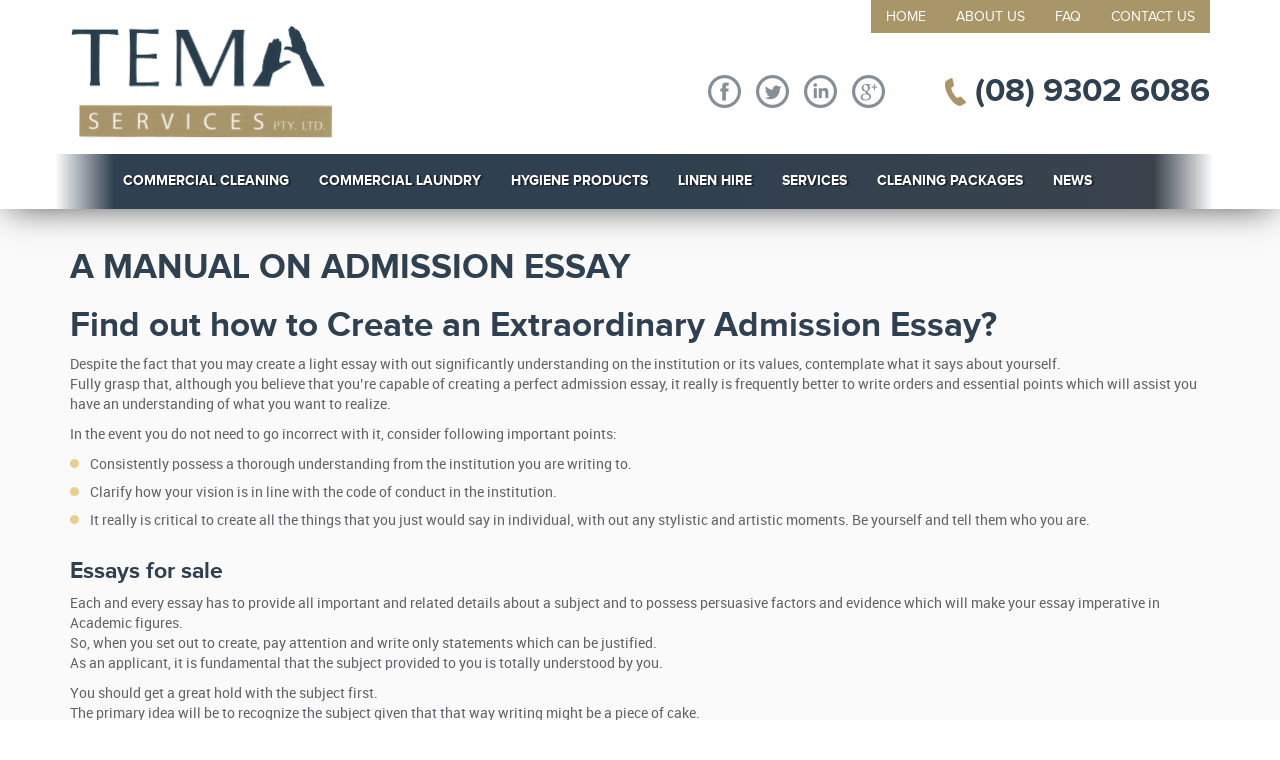

--- FILE ---
content_type: text/html; charset=UTF-8
request_url: http://www.temaservices.com.au/tag/analytical-essays/
body_size: 14945
content:
<!DOCTYPE html >
<html class="no-js" lang="en-US">
<head>
<!--[if !IE]><!--><script type="text/javascript">if (/*@cc_on!@*/false) { document.documentElement.className+='ie10 ie'; }</script><!--<![endif]-->
<meta charset="UTF-8" />
<meta name="viewport" content="width=device-width, initial-scale=1">
<meta name="SKYPE_TOOLBAR" content="SKYPE_TOOLBAR_PARSER_COMPATIBLE" />

<link rel="pingback" href="http://www.temaservices.com.au/xmlrpc.php" />
<link rel="shortcut icon" href="http://www.temaservices.com.au/wp-content/themes/titan/images/favicon.ico" type="image/x-icon" />
<link rel="icon" href="http://www.temaservices.com.au/wp-content/themes/titan/images/favicon.ico" type="image/x-icon"/>
<link rel="apple-touch-icon" href="http://www.temaservices.com.au/wp-content/themes/titan/images/appleicon.png"/>
<meta name='robots' content='index, follow, max-image-preview:large, max-snippet:-1, max-video-preview:-1' />
	<style>img:is([sizes="auto" i], [sizes^="auto," i]) { contain-intrinsic-size: 3000px 1500px }</style>
	
	<!-- This site is optimized with the Yoast SEO plugin v26.0 - https://yoast.com/wordpress/plugins/seo/ -->
	<title>analytical essays Archives | Tema Services</title>
	<link rel="canonical" href="http://www.temaservices.com.au/tag/analytical-essays/" />
	<meta property="og:locale" content="en_US" />
	<meta property="og:type" content="article" />
	<meta property="og:title" content="analytical essays Archives | Tema Services" />
	<meta property="og:url" content="http://www.temaservices.com.au/tag/analytical-essays/" />
	<meta property="og:site_name" content="Tema Services" />
	<script type="application/ld+json" class="yoast-schema-graph">{"@context":"https://schema.org","@graph":[{"@type":"CollectionPage","@id":"http://www.temaservices.com.au/tag/analytical-essays/","url":"http://www.temaservices.com.au/tag/analytical-essays/","name":"analytical essays Archives | Tema Services","isPartOf":{"@id":"http://www.temaservices.com.au/#website"},"breadcrumb":{"@id":"http://www.temaservices.com.au/tag/analytical-essays/#breadcrumb"},"inLanguage":"en-US"},{"@type":"BreadcrumbList","@id":"http://www.temaservices.com.au/tag/analytical-essays/#breadcrumb","itemListElement":[{"@type":"ListItem","position":1,"name":"Home","item":"http://www.temaservices.com.au/"},{"@type":"ListItem","position":2,"name":"analytical essays"}]},{"@type":"WebSite","@id":"http://www.temaservices.com.au/#website","url":"http://www.temaservices.com.au/","name":"Tema Services","description":"Tailored Cleaning &amp; Hygiene Solutions","potentialAction":[{"@type":"SearchAction","target":{"@type":"EntryPoint","urlTemplate":"http://www.temaservices.com.au/?s={search_term_string}"},"query-input":{"@type":"PropertyValueSpecification","valueRequired":true,"valueName":"search_term_string"}}],"inLanguage":"en-US"}]}</script>
	<!-- / Yoast SEO plugin. -->


<script type="text/javascript">
/* <![CDATA[ */
window._wpemojiSettings = {"baseUrl":"https:\/\/s.w.org\/images\/core\/emoji\/16.0.1\/72x72\/","ext":".png","svgUrl":"https:\/\/s.w.org\/images\/core\/emoji\/16.0.1\/svg\/","svgExt":".svg","source":{"concatemoji":"http:\/\/www.temaservices.com.au\/wp-includes\/js\/wp-emoji-release.min.js?ver=6.8.3"}};
/*! This file is auto-generated */
!function(s,n){var o,i,e;function c(e){try{var t={supportTests:e,timestamp:(new Date).valueOf()};sessionStorage.setItem(o,JSON.stringify(t))}catch(e){}}function p(e,t,n){e.clearRect(0,0,e.canvas.width,e.canvas.height),e.fillText(t,0,0);var t=new Uint32Array(e.getImageData(0,0,e.canvas.width,e.canvas.height).data),a=(e.clearRect(0,0,e.canvas.width,e.canvas.height),e.fillText(n,0,0),new Uint32Array(e.getImageData(0,0,e.canvas.width,e.canvas.height).data));return t.every(function(e,t){return e===a[t]})}function u(e,t){e.clearRect(0,0,e.canvas.width,e.canvas.height),e.fillText(t,0,0);for(var n=e.getImageData(16,16,1,1),a=0;a<n.data.length;a++)if(0!==n.data[a])return!1;return!0}function f(e,t,n,a){switch(t){case"flag":return n(e,"\ud83c\udff3\ufe0f\u200d\u26a7\ufe0f","\ud83c\udff3\ufe0f\u200b\u26a7\ufe0f")?!1:!n(e,"\ud83c\udde8\ud83c\uddf6","\ud83c\udde8\u200b\ud83c\uddf6")&&!n(e,"\ud83c\udff4\udb40\udc67\udb40\udc62\udb40\udc65\udb40\udc6e\udb40\udc67\udb40\udc7f","\ud83c\udff4\u200b\udb40\udc67\u200b\udb40\udc62\u200b\udb40\udc65\u200b\udb40\udc6e\u200b\udb40\udc67\u200b\udb40\udc7f");case"emoji":return!a(e,"\ud83e\udedf")}return!1}function g(e,t,n,a){var r="undefined"!=typeof WorkerGlobalScope&&self instanceof WorkerGlobalScope?new OffscreenCanvas(300,150):s.createElement("canvas"),o=r.getContext("2d",{willReadFrequently:!0}),i=(o.textBaseline="top",o.font="600 32px Arial",{});return e.forEach(function(e){i[e]=t(o,e,n,a)}),i}function t(e){var t=s.createElement("script");t.src=e,t.defer=!0,s.head.appendChild(t)}"undefined"!=typeof Promise&&(o="wpEmojiSettingsSupports",i=["flag","emoji"],n.supports={everything:!0,everythingExceptFlag:!0},e=new Promise(function(e){s.addEventListener("DOMContentLoaded",e,{once:!0})}),new Promise(function(t){var n=function(){try{var e=JSON.parse(sessionStorage.getItem(o));if("object"==typeof e&&"number"==typeof e.timestamp&&(new Date).valueOf()<e.timestamp+604800&&"object"==typeof e.supportTests)return e.supportTests}catch(e){}return null}();if(!n){if("undefined"!=typeof Worker&&"undefined"!=typeof OffscreenCanvas&&"undefined"!=typeof URL&&URL.createObjectURL&&"undefined"!=typeof Blob)try{var e="postMessage("+g.toString()+"("+[JSON.stringify(i),f.toString(),p.toString(),u.toString()].join(",")+"));",a=new Blob([e],{type:"text/javascript"}),r=new Worker(URL.createObjectURL(a),{name:"wpTestEmojiSupports"});return void(r.onmessage=function(e){c(n=e.data),r.terminate(),t(n)})}catch(e){}c(n=g(i,f,p,u))}t(n)}).then(function(e){for(var t in e)n.supports[t]=e[t],n.supports.everything=n.supports.everything&&n.supports[t],"flag"!==t&&(n.supports.everythingExceptFlag=n.supports.everythingExceptFlag&&n.supports[t]);n.supports.everythingExceptFlag=n.supports.everythingExceptFlag&&!n.supports.flag,n.DOMReady=!1,n.readyCallback=function(){n.DOMReady=!0}}).then(function(){return e}).then(function(){var e;n.supports.everything||(n.readyCallback(),(e=n.source||{}).concatemoji?t(e.concatemoji):e.wpemoji&&e.twemoji&&(t(e.twemoji),t(e.wpemoji)))}))}((window,document),window._wpemojiSettings);
/* ]]> */
</script>
<style id='wp-emoji-styles-inline-css' type='text/css'>

	img.wp-smiley, img.emoji {
		display: inline !important;
		border: none !important;
		box-shadow: none !important;
		height: 1em !important;
		width: 1em !important;
		margin: 0 0.07em !important;
		vertical-align: -0.1em !important;
		background: none !important;
		padding: 0 !important;
	}
</style>
<link rel='stylesheet' id='wp-block-library-css' href='http://www.temaservices.com.au/wp-includes/css/dist/block-library/style.min.css?ver=6.8.3' type='text/css' media='all' />
<style id='classic-theme-styles-inline-css' type='text/css'>
/*! This file is auto-generated */
.wp-block-button__link{color:#fff;background-color:#32373c;border-radius:9999px;box-shadow:none;text-decoration:none;padding:calc(.667em + 2px) calc(1.333em + 2px);font-size:1.125em}.wp-block-file__button{background:#32373c;color:#fff;text-decoration:none}
</style>
<style id='global-styles-inline-css' type='text/css'>
:root{--wp--preset--aspect-ratio--square: 1;--wp--preset--aspect-ratio--4-3: 4/3;--wp--preset--aspect-ratio--3-4: 3/4;--wp--preset--aspect-ratio--3-2: 3/2;--wp--preset--aspect-ratio--2-3: 2/3;--wp--preset--aspect-ratio--16-9: 16/9;--wp--preset--aspect-ratio--9-16: 9/16;--wp--preset--color--black: #000000;--wp--preset--color--cyan-bluish-gray: #abb8c3;--wp--preset--color--white: #ffffff;--wp--preset--color--pale-pink: #f78da7;--wp--preset--color--vivid-red: #cf2e2e;--wp--preset--color--luminous-vivid-orange: #ff6900;--wp--preset--color--luminous-vivid-amber: #fcb900;--wp--preset--color--light-green-cyan: #7bdcb5;--wp--preset--color--vivid-green-cyan: #00d084;--wp--preset--color--pale-cyan-blue: #8ed1fc;--wp--preset--color--vivid-cyan-blue: #0693e3;--wp--preset--color--vivid-purple: #9b51e0;--wp--preset--gradient--vivid-cyan-blue-to-vivid-purple: linear-gradient(135deg,rgba(6,147,227,1) 0%,rgb(155,81,224) 100%);--wp--preset--gradient--light-green-cyan-to-vivid-green-cyan: linear-gradient(135deg,rgb(122,220,180) 0%,rgb(0,208,130) 100%);--wp--preset--gradient--luminous-vivid-amber-to-luminous-vivid-orange: linear-gradient(135deg,rgba(252,185,0,1) 0%,rgba(255,105,0,1) 100%);--wp--preset--gradient--luminous-vivid-orange-to-vivid-red: linear-gradient(135deg,rgba(255,105,0,1) 0%,rgb(207,46,46) 100%);--wp--preset--gradient--very-light-gray-to-cyan-bluish-gray: linear-gradient(135deg,rgb(238,238,238) 0%,rgb(169,184,195) 100%);--wp--preset--gradient--cool-to-warm-spectrum: linear-gradient(135deg,rgb(74,234,220) 0%,rgb(151,120,209) 20%,rgb(207,42,186) 40%,rgb(238,44,130) 60%,rgb(251,105,98) 80%,rgb(254,248,76) 100%);--wp--preset--gradient--blush-light-purple: linear-gradient(135deg,rgb(255,206,236) 0%,rgb(152,150,240) 100%);--wp--preset--gradient--blush-bordeaux: linear-gradient(135deg,rgb(254,205,165) 0%,rgb(254,45,45) 50%,rgb(107,0,62) 100%);--wp--preset--gradient--luminous-dusk: linear-gradient(135deg,rgb(255,203,112) 0%,rgb(199,81,192) 50%,rgb(65,88,208) 100%);--wp--preset--gradient--pale-ocean: linear-gradient(135deg,rgb(255,245,203) 0%,rgb(182,227,212) 50%,rgb(51,167,181) 100%);--wp--preset--gradient--electric-grass: linear-gradient(135deg,rgb(202,248,128) 0%,rgb(113,206,126) 100%);--wp--preset--gradient--midnight: linear-gradient(135deg,rgb(2,3,129) 0%,rgb(40,116,252) 100%);--wp--preset--font-size--small: 13px;--wp--preset--font-size--medium: 20px;--wp--preset--font-size--large: 36px;--wp--preset--font-size--x-large: 42px;--wp--preset--spacing--20: 0.44rem;--wp--preset--spacing--30: 0.67rem;--wp--preset--spacing--40: 1rem;--wp--preset--spacing--50: 1.5rem;--wp--preset--spacing--60: 2.25rem;--wp--preset--spacing--70: 3.38rem;--wp--preset--spacing--80: 5.06rem;--wp--preset--shadow--natural: 6px 6px 9px rgba(0, 0, 0, 0.2);--wp--preset--shadow--deep: 12px 12px 50px rgba(0, 0, 0, 0.4);--wp--preset--shadow--sharp: 6px 6px 0px rgba(0, 0, 0, 0.2);--wp--preset--shadow--outlined: 6px 6px 0px -3px rgba(255, 255, 255, 1), 6px 6px rgba(0, 0, 0, 1);--wp--preset--shadow--crisp: 6px 6px 0px rgba(0, 0, 0, 1);}:where(.is-layout-flex){gap: 0.5em;}:where(.is-layout-grid){gap: 0.5em;}body .is-layout-flex{display: flex;}.is-layout-flex{flex-wrap: wrap;align-items: center;}.is-layout-flex > :is(*, div){margin: 0;}body .is-layout-grid{display: grid;}.is-layout-grid > :is(*, div){margin: 0;}:where(.wp-block-columns.is-layout-flex){gap: 2em;}:where(.wp-block-columns.is-layout-grid){gap: 2em;}:where(.wp-block-post-template.is-layout-flex){gap: 1.25em;}:where(.wp-block-post-template.is-layout-grid){gap: 1.25em;}.has-black-color{color: var(--wp--preset--color--black) !important;}.has-cyan-bluish-gray-color{color: var(--wp--preset--color--cyan-bluish-gray) !important;}.has-white-color{color: var(--wp--preset--color--white) !important;}.has-pale-pink-color{color: var(--wp--preset--color--pale-pink) !important;}.has-vivid-red-color{color: var(--wp--preset--color--vivid-red) !important;}.has-luminous-vivid-orange-color{color: var(--wp--preset--color--luminous-vivid-orange) !important;}.has-luminous-vivid-amber-color{color: var(--wp--preset--color--luminous-vivid-amber) !important;}.has-light-green-cyan-color{color: var(--wp--preset--color--light-green-cyan) !important;}.has-vivid-green-cyan-color{color: var(--wp--preset--color--vivid-green-cyan) !important;}.has-pale-cyan-blue-color{color: var(--wp--preset--color--pale-cyan-blue) !important;}.has-vivid-cyan-blue-color{color: var(--wp--preset--color--vivid-cyan-blue) !important;}.has-vivid-purple-color{color: var(--wp--preset--color--vivid-purple) !important;}.has-black-background-color{background-color: var(--wp--preset--color--black) !important;}.has-cyan-bluish-gray-background-color{background-color: var(--wp--preset--color--cyan-bluish-gray) !important;}.has-white-background-color{background-color: var(--wp--preset--color--white) !important;}.has-pale-pink-background-color{background-color: var(--wp--preset--color--pale-pink) !important;}.has-vivid-red-background-color{background-color: var(--wp--preset--color--vivid-red) !important;}.has-luminous-vivid-orange-background-color{background-color: var(--wp--preset--color--luminous-vivid-orange) !important;}.has-luminous-vivid-amber-background-color{background-color: var(--wp--preset--color--luminous-vivid-amber) !important;}.has-light-green-cyan-background-color{background-color: var(--wp--preset--color--light-green-cyan) !important;}.has-vivid-green-cyan-background-color{background-color: var(--wp--preset--color--vivid-green-cyan) !important;}.has-pale-cyan-blue-background-color{background-color: var(--wp--preset--color--pale-cyan-blue) !important;}.has-vivid-cyan-blue-background-color{background-color: var(--wp--preset--color--vivid-cyan-blue) !important;}.has-vivid-purple-background-color{background-color: var(--wp--preset--color--vivid-purple) !important;}.has-black-border-color{border-color: var(--wp--preset--color--black) !important;}.has-cyan-bluish-gray-border-color{border-color: var(--wp--preset--color--cyan-bluish-gray) !important;}.has-white-border-color{border-color: var(--wp--preset--color--white) !important;}.has-pale-pink-border-color{border-color: var(--wp--preset--color--pale-pink) !important;}.has-vivid-red-border-color{border-color: var(--wp--preset--color--vivid-red) !important;}.has-luminous-vivid-orange-border-color{border-color: var(--wp--preset--color--luminous-vivid-orange) !important;}.has-luminous-vivid-amber-border-color{border-color: var(--wp--preset--color--luminous-vivid-amber) !important;}.has-light-green-cyan-border-color{border-color: var(--wp--preset--color--light-green-cyan) !important;}.has-vivid-green-cyan-border-color{border-color: var(--wp--preset--color--vivid-green-cyan) !important;}.has-pale-cyan-blue-border-color{border-color: var(--wp--preset--color--pale-cyan-blue) !important;}.has-vivid-cyan-blue-border-color{border-color: var(--wp--preset--color--vivid-cyan-blue) !important;}.has-vivid-purple-border-color{border-color: var(--wp--preset--color--vivid-purple) !important;}.has-vivid-cyan-blue-to-vivid-purple-gradient-background{background: var(--wp--preset--gradient--vivid-cyan-blue-to-vivid-purple) !important;}.has-light-green-cyan-to-vivid-green-cyan-gradient-background{background: var(--wp--preset--gradient--light-green-cyan-to-vivid-green-cyan) !important;}.has-luminous-vivid-amber-to-luminous-vivid-orange-gradient-background{background: var(--wp--preset--gradient--luminous-vivid-amber-to-luminous-vivid-orange) !important;}.has-luminous-vivid-orange-to-vivid-red-gradient-background{background: var(--wp--preset--gradient--luminous-vivid-orange-to-vivid-red) !important;}.has-very-light-gray-to-cyan-bluish-gray-gradient-background{background: var(--wp--preset--gradient--very-light-gray-to-cyan-bluish-gray) !important;}.has-cool-to-warm-spectrum-gradient-background{background: var(--wp--preset--gradient--cool-to-warm-spectrum) !important;}.has-blush-light-purple-gradient-background{background: var(--wp--preset--gradient--blush-light-purple) !important;}.has-blush-bordeaux-gradient-background{background: var(--wp--preset--gradient--blush-bordeaux) !important;}.has-luminous-dusk-gradient-background{background: var(--wp--preset--gradient--luminous-dusk) !important;}.has-pale-ocean-gradient-background{background: var(--wp--preset--gradient--pale-ocean) !important;}.has-electric-grass-gradient-background{background: var(--wp--preset--gradient--electric-grass) !important;}.has-midnight-gradient-background{background: var(--wp--preset--gradient--midnight) !important;}.has-small-font-size{font-size: var(--wp--preset--font-size--small) !important;}.has-medium-font-size{font-size: var(--wp--preset--font-size--medium) !important;}.has-large-font-size{font-size: var(--wp--preset--font-size--large) !important;}.has-x-large-font-size{font-size: var(--wp--preset--font-size--x-large) !important;}
:where(.wp-block-post-template.is-layout-flex){gap: 1.25em;}:where(.wp-block-post-template.is-layout-grid){gap: 1.25em;}
:where(.wp-block-columns.is-layout-flex){gap: 2em;}:where(.wp-block-columns.is-layout-grid){gap: 2em;}
:root :where(.wp-block-pullquote){font-size: 1.5em;line-height: 1.6;}
</style>
<link rel='stylesheet' id='woocommerce-layout-css' href='http://www.temaservices.com.au/wp-content/plugins/woocommerce/assets/css/woocommerce-layout.css?ver=10.2.3' type='text/css' media='all' />
<link rel='stylesheet' id='woocommerce-smallscreen-css' href='http://www.temaservices.com.au/wp-content/plugins/woocommerce/assets/css/woocommerce-smallscreen.css?ver=10.2.3' type='text/css' media='only screen and (max-width: 768px)' />
<link rel='stylesheet' id='woocommerce-general-css' href='http://www.temaservices.com.au/wp-content/plugins/woocommerce/assets/css/woocommerce.css?ver=10.2.3' type='text/css' media='all' />
<style id='woocommerce-inline-inline-css' type='text/css'>
.woocommerce form .form-row .required { visibility: visible; }
</style>
<link rel='stylesheet' id='brands-styles-css' href='http://www.temaservices.com.au/wp-content/plugins/woocommerce/assets/css/brands.css?ver=10.2.3' type='text/css' media='all' />
<script type="text/javascript" src="http://www.temaservices.com.au/wp-includes/js/jquery/jquery.min.js?ver=3.7.1" id="jquery-core-js"></script>
<script type="text/javascript" src="http://www.temaservices.com.au/wp-includes/js/jquery/jquery-migrate.min.js?ver=3.4.1" id="jquery-migrate-js"></script>
<script type="text/javascript" src="http://www.temaservices.com.au/wp-content/plugins/woocommerce/assets/js/jquery-blockui/jquery.blockUI.min.js?ver=2.7.0-wc.10.2.3" id="jquery-blockui-js" defer="defer" data-wp-strategy="defer"></script>
<script type="text/javascript" id="wc-add-to-cart-js-extra">
/* <![CDATA[ */
var wc_add_to_cart_params = {"ajax_url":"\/wp-admin\/admin-ajax.php","wc_ajax_url":"\/?wc-ajax=%%endpoint%%","i18n_view_cart":"View cart","cart_url":"http:\/\/www.temaservices.com.au\/cart\/","is_cart":"","cart_redirect_after_add":"no"};
/* ]]> */
</script>
<script type="text/javascript" src="http://www.temaservices.com.au/wp-content/plugins/woocommerce/assets/js/frontend/add-to-cart.min.js?ver=10.2.3" id="wc-add-to-cart-js" defer="defer" data-wp-strategy="defer"></script>
<script type="text/javascript" src="http://www.temaservices.com.au/wp-content/plugins/woocommerce/assets/js/js-cookie/js.cookie.min.js?ver=2.1.4-wc.10.2.3" id="js-cookie-js" defer="defer" data-wp-strategy="defer"></script>
<script type="text/javascript" id="woocommerce-js-extra">
/* <![CDATA[ */
var woocommerce_params = {"ajax_url":"\/wp-admin\/admin-ajax.php","wc_ajax_url":"\/?wc-ajax=%%endpoint%%","i18n_password_show":"Show password","i18n_password_hide":"Hide password"};
/* ]]> */
</script>
<script type="text/javascript" src="http://www.temaservices.com.au/wp-content/plugins/woocommerce/assets/js/frontend/woocommerce.min.js?ver=10.2.3" id="woocommerce-js" defer="defer" data-wp-strategy="defer"></script>
<link rel="https://api.w.org/" href="http://www.temaservices.com.au/wp-json/" /><link rel="alternate" title="JSON" type="application/json" href="http://www.temaservices.com.au/wp-json/wp/v2/tags/795" />				<script>
				  (function(i,s,o,g,r,a,m){i['GoogleAnalyticsObject']=r;i[r]=i[r]||function(){
				  (i[r].q=i[r].q||[]).push(arguments)},i[r].l=1*new Date();a=s.createElement(o),
				  m=s.getElementsByTagName(o)[0];a.async=1;a.src=g;m.parentNode.insertBefore(a,m)
				  })(window,document,'script','//www.google-analytics.com/analytics.js','ga');
					ga('create', 'UA-27443125-1', 'temaservices.com.au');
					ga('send', 'pageview');
					</script>

                	<noscript><style>.woocommerce-product-gallery{ opacity: 1 !important; }</style></noscript>
	</head>
<body class="archive tag tag-analytical-essays tag-795 wp-theme-titan theme-titan woocommerce-no-js post-a-manual-on-admission-essay-25" itemscope itemtype="http://schema.org/WebPage">
<!-- Google Tag Manager -->
<noscript><iframe src="//www.googletagmanager.com/ns.html?id=GTM-K5DQ55"
height="0" width="0" style="display:none;visibility:hidden"></iframe></noscript>
<script>(function(w,d,s,l,i){w[l]=w[l]||[];w[l].push({'gtm.start':
new Date().getTime(),event:'gtm.js'});var f=d.getElementsByTagName(s)[0],
j=d.createElement(s),dl=l!='dataLayer'?'&l='+l:'';j.async=true;j.src=
'//www.googletagmanager.com/gtm.js?id='+i+dl;f.parentNode.insertBefore(j,f);
})(window,document,'script','dataLayer','GTM-K5DQ55');</script>
<!-- End Google Tag Manager -->

<!--[if lte IE 6]>
<div id="ie6alert">
	<div><strong>Your browser (Internet Explorer 6) is no longer supported.</strong>
		<p>IE6 has since been superceded twice. Please upgrade to any of these free browsers</p>
		<ul>
			<li><a href="http://www.getfirefox.com" title="Firefox">Firefox</a></li>
			<li><a href="http://www.google.com/chrome" title="Chrome">Chrome</a></li>
			<li><a href="http://www.apple.com/safari/" title="Safari">Safari</a></li>
			<li><a href="http://www.microsoft.com/windows/internet-explorer/" title="Internet Explorer">Internet Explorer</a></li>
			<li><a href="http://www.google.com/chromeframe?prefersystemlevel=true" title="Google Chrome Frame">Google Chrome Frame</a></li>
		</ul>
	</div>
</div>
<![endif]-->

<div class="outer-wrapper sub-page">
	<div class="outer-pad">

		<div id="header" class="header-wrapper pages">
			<div class="header-pad container">
				<div class="row clearfix">
					<div id="logo" class="logo col-xs-12 col-md-3">
						<a href="/" title="Tema Services">
							<img src="http://www.temaservices.com.au/wp-content/uploads/2015/04/logo.png" alt="Tema Services">						</a>
					</div><!-- logo -->
					<div class="head-info-menu col-xs-12 col-md-9">
						<div id="top-menu" class="hidden-xs hidden-sm visible-md visible-lg col-xs-12 display top-menu"><ul id="menu-top-menu" class="menu"><li id="menu-item-152" class="menu-item menu-item-type-post_type menu-item-object-page menu-item-home menu-item-152"><a href="http://www.temaservices.com.au/">Home</a></li>
<li id="menu-item-142" class="menu-item menu-item-type-post_type menu-item-object-page menu-item-142"><a href="http://www.temaservices.com.au/about-us/">About Us</a></li>
<li id="menu-item-4513" class="menu-item menu-item-type-post_type menu-item-object-page menu-item-4513"><a href="http://www.temaservices.com.au/faq/">FAQ</a></li>
<li id="menu-item-122" class="menu-item menu-item-type-post_type menu-item-object-page menu-item-122"><a href="http://www.temaservices.com.au/contact-us/">Contact Us</a></li>
</ul></div>						<div class="clearfix"></div>
						<div class="headinfo">
							<div class="social-media">		
																	<a class="fb" href="https://www.facebook.com/pages/Tema-Services/813598948677104" target="_blank">
										
									</a>
																									<a class="twitter" href="https://twitter.com/TemaServices" target="_blank">
									</a>
																									<a class="linkedin" href="https://www.linkedin.com" target="_blank">
										
									</a>
																									<a class="gplus" href="https://plus.google.com/u/1/b/117806211092302257792/dashboard/overview" target="_blank">
										
									</a>
															</div>
							
										<a class="phnum" href="tel://08.9302.6086">
											(08) 9302 6086
										</a>
															</div>
					</div><!-- head-info-menu -->
						<div id="header-menu" class="hidden-xs hidden-sm visible-md visible-lg col-xs-12 display header-menu"><ul id="menu-header-menu" class="menu"><li id="menu-item-782" class="menu-item menu-item-type-post_type menu-item-object-page menu-item-782"><a href="http://www.temaservices.com.au/commercial-cleaning/">Commercial Cleaning</a></li>
<li id="menu-item-772" class="menu-item menu-item-type-post_type menu-item-object-page menu-item-772"><a href="http://www.temaservices.com.au/commercial-laundry/">Commercial Laundry</a></li>
<li id="menu-item-3931" class="menu-item menu-item-type-taxonomy menu-item-object-product_cat menu-item-3931"><a href="http://www.temaservices.com.au/product-category/hygiene-services/">Hygiene Products</a></li>
<li id="menu-item-4221" class="menu-item menu-item-type-post_type menu-item-object-page menu-item-4221"><a href="http://www.temaservices.com.au/linen-hire-perth/">Linen Hire</a></li>
<li id="menu-item-4460" class="menu-item menu-item-type-post_type menu-item-object-page menu-item-has-children menu-item-4460"><a href="http://www.temaservices.com.au/services/">Services</a>
<ul class="sub-menu">
	<li id="menu-item-4461" class="menu-item menu-item-type-post_type menu-item-object-page menu-item-4461"><a href="http://www.temaservices.com.au/services/outdoor-cleaning-services-perth/">Outdoor Cleaning</a></li>
	<li id="menu-item-4462" class="menu-item menu-item-type-post_type menu-item-object-page menu-item-4462"><a href="http://www.temaservices.com.au/services/warehouse-cleaning-services-perth/">Warehouse Cleaning</a></li>
	<li id="menu-item-4463" class="menu-item menu-item-type-post_type menu-item-object-page menu-item-4463"><a href="http://www.temaservices.com.au/services/high-pressure-cleaning-services-perth/">High Pressure Cleaning</a></li>
	<li id="menu-item-4464" class="menu-item menu-item-type-post_type menu-item-object-page menu-item-4464"><a href="http://www.temaservices.com.au/services/office-cleaning-services-perth/">Office Cleaning</a></li>
	<li id="menu-item-4465" class="menu-item menu-item-type-post_type menu-item-object-page menu-item-4465"><a href="http://www.temaservices.com.au/services/hotel-cleaning-services-perth/">Hotel Cleaning</a></li>
	<li id="menu-item-4466" class="menu-item menu-item-type-post_type menu-item-object-page menu-item-4466"><a href="http://www.temaservices.com.au/services/school-cleaning-services-perth/">School Cleaning</a></li>
	<li id="menu-item-4467" class="menu-item menu-item-type-post_type menu-item-object-page menu-item-4467"><a href="http://www.temaservices.com.au/services/grounds-care-services-perth/">Ground Care</a></li>
</ul>
</li>
<li id="menu-item-4471" class="menu-item menu-item-type-post_type menu-item-object-page menu-item-has-children menu-item-4471"><a href="http://www.temaservices.com.au/cleaning-packages/">Cleaning Packages</a>
<ul class="sub-menu">
	<li id="menu-item-4475" class="menu-item menu-item-type-post_type menu-item-object-cleaning-packages menu-item-4475"><a href="http://www.temaservices.com.au/cleaning-packages/bundle-packages/">Bundle Packages</a></li>
	<li id="menu-item-4474" class="menu-item menu-item-type-post_type menu-item-object-cleaning-packages menu-item-4474"><a href="http://www.temaservices.com.au/cleaning-packages/bronze-cleaning-package/">Bronze Cleaning Package</a></li>
	<li id="menu-item-4473" class="menu-item menu-item-type-post_type menu-item-object-cleaning-packages menu-item-4473"><a href="http://www.temaservices.com.au/cleaning-packages/silver-cleaning-package/">Silver Cleaning Package</a></li>
	<li id="menu-item-4472" class="menu-item menu-item-type-post_type menu-item-object-cleaning-packages menu-item-4472"><a href="http://www.temaservices.com.au/cleaning-packages/gold-cleaning-package/">Gold Cleaning Package</a></li>
</ul>
</li>
<li id="menu-item-4477" class="menu-item menu-item-type-post_type menu-item-object-page menu-item-4477"><a href="http://www.temaservices.com.au/news/">News</a></li>
</ul></div>				</div><!-- row -->

			</div><!-- header-pad -->
			<div class="row">
				<div id="menu-mobile" class="mobile-menu col-xs-12 hidden-md hidden-lg none"></div>
				<div id="mobile-menu" class="hidden-xs hidden-sm hidden-md hidden-lg none mobile-menu"><ul id="menu-mobile-menu" class="menu"><li id="menu-item-812" class="menu-item menu-item-type-post_type menu-item-object-page menu-item-home menu-item-812"><a href="http://www.temaservices.com.au/">Home</a></li>
<li id="menu-item-3401" class="menu-item menu-item-type-post_type menu-item-object-page menu-item-has-children menu-item-3401"><a href="http://www.temaservices.com.au/about-us/">About Us</a>
<ul class="sub-menu">
	<li id="menu-item-972" class="menu-item menu-item-type-post_type menu-item-object-page menu-item-972"><a href="http://www.temaservices.com.au/commercial-laundry/">Industrial Laundry Services, Perth</a></li>
	<li id="menu-item-982" class="menu-item menu-item-type-post_type menu-item-object-page menu-item-982"><a href="http://www.temaservices.com.au/commercial-cleaning/">Cleaning Services Perth</a></li>
</ul>
</li>
<li id="menu-item-852" class="menu-item menu-item-type-post_type menu-item-object-page menu-item-852"><a href="http://www.temaservices.com.au/testimonials/">Testimonials</a></li>
<li id="menu-item-832" class="menu-item menu-item-type-post_type menu-item-object-page menu-item-832"><a href="http://www.temaservices.com.au/faq/">FAQ</a></li>
<li id="menu-item-842" class="menu-item menu-item-type-post_type menu-item-object-page menu-item-842"><a href="http://www.temaservices.com.au/news/">News</a></li>
<li id="menu-item-822" class="menu-item menu-item-type-post_type menu-item-object-page menu-item-822"><a href="http://www.temaservices.com.au/contact-us/">Contact Us</a></li>
<li id="menu-item-862" class="menu-item menu-item-type-post_type menu-item-object-page menu-item-862"><a href="http://www.temaservices.com.au/commercial-cleaning/">Cleaning Services Perth</a></li>
<li id="menu-item-882" class="menu-item menu-item-type-post_type menu-item-object-page menu-item-882"><a href="http://www.temaservices.com.au/commercial-laundry/">Industrial Laundry Services, Perth</a></li>
<li id="menu-item-4181" class="menu-item menu-item-type-post_type menu-item-object-page menu-item-4181"><a href="http://www.temaservices.com.au/linen-hire-perth/">Linen Hire, Perth</a></li>
<li id="menu-item-4444" class="menu-item menu-item-type-post_type menu-item-object-page menu-item-has-children menu-item-4444"><a href="http://www.temaservices.com.au/services/">Cleaning Services, Perth</a>
<ul class="sub-menu">
	<li id="menu-item-4478" class="menu-item menu-item-type-post_type menu-item-object-page menu-item-4478"><a href="http://www.temaservices.com.au/services/outdoor-cleaning-services-perth/">Outdoor Cleaning Services, Perth</a></li>
	<li id="menu-item-4479" class="menu-item menu-item-type-post_type menu-item-object-page menu-item-4479"><a href="http://www.temaservices.com.au/services/warehouse-cleaning-services-perth/">Warehouse Cleaning Services, Perth</a></li>
	<li id="menu-item-4480" class="menu-item menu-item-type-post_type menu-item-object-page menu-item-4480"><a href="http://www.temaservices.com.au/services/high-pressure-cleaning-services-perth/">High Pressure Cleaning Services, Perth</a></li>
	<li id="menu-item-4481" class="menu-item menu-item-type-post_type menu-item-object-page menu-item-4481"><a href="http://www.temaservices.com.au/services/office-cleaning-services-perth/">Office Cleaning Services, Perth</a></li>
	<li id="menu-item-4482" class="menu-item menu-item-type-post_type menu-item-object-page menu-item-4482"><a href="http://www.temaservices.com.au/services/hotel-cleaning-services-perth/">Hotel Cleaning Services, Perth</a></li>
	<li id="menu-item-4483" class="menu-item menu-item-type-post_type menu-item-object-page menu-item-4483"><a href="http://www.temaservices.com.au/services/school-cleaning-services-perth/">School Cleaning Services, Perth</a></li>
	<li id="menu-item-4484" class="menu-item menu-item-type-post_type menu-item-object-page menu-item-4484"><a href="http://www.temaservices.com.au/services/grounds-care-services-perth/">Grounds Care Services, Perth</a></li>
</ul>
</li>
<li id="menu-item-4469" class="menu-item menu-item-type-post_type menu-item-object-page menu-item-has-children menu-item-4469"><a href="http://www.temaservices.com.au/cleaning-packages/">Cleaning Packages</a>
<ul class="sub-menu">
	<li id="menu-item-4488" class="menu-item menu-item-type-post_type menu-item-object-cleaning-packages menu-item-4488"><a href="http://www.temaservices.com.au/cleaning-packages/bundle-packages/">Bundle Packages</a></li>
	<li id="menu-item-4487" class="menu-item menu-item-type-post_type menu-item-object-cleaning-packages menu-item-4487"><a href="http://www.temaservices.com.au/cleaning-packages/bronze-cleaning-package/">Bronze Cleaning Package</a></li>
	<li id="menu-item-4486" class="menu-item menu-item-type-post_type menu-item-object-cleaning-packages menu-item-4486"><a href="http://www.temaservices.com.au/cleaning-packages/silver-cleaning-package/">Silver Cleaning Package</a></li>
	<li id="menu-item-4485" class="menu-item menu-item-type-post_type menu-item-object-cleaning-packages menu-item-4485"><a href="http://www.temaservices.com.au/cleaning-packages/gold-cleaning-package/">Gold Cleaning Package</a></li>
</ul>
</li>
<li id="menu-item-1812" class="menu-item menu-item-type-post_type menu-item-object-page menu-item-1812"><a href="http://www.temaservices.com.au/sitemap/">Sitemap</a></li>
</ul></div>			</div><!-- row -->
		</div><!-- header wrapper -->

		
		<div class="mid-wrapper">
			<div class="mid-pad section-pad-wrapper">
				<div id="content" class="content-wrapper">
					<div class="content-pad">
						<div class="content sub-page"><div class="main-content">
	<div id="sub-page" class="main-sub-page container">
					<h1 class="page-title">A manual on Admission Essay</h1>
			<div class="page-content">
				<h1>Find out how to Create an Extraordinary Admission Essay?</h1>
<p>Despite the fact that you may create a light essay with out significantly understanding on the institution or its values, contemplate what it says about yourself.<br />
Fully grasp that, although you believe that you&#8217;re capable of creating a perfect admission essay, it really is frequently better to write orders and essential points which will assist you have an understanding of what you want to realize.</p>
<p>In the event you do not need to go incorrect with it, consider following important points:</p>
<ul>
<li>Consistently possess a thorough understanding from the institution you are writing to.</li>
<li>Clarify how your vision is in line with the code of conduct in the institution.</li>
<li>It really is critical to create all the things that you just would say in individual, with out any stylistic and artistic moments. Be yourself and tell them who you are.</li>
</ul>
<h2>Essays for sale</h2>
<p>Each and every essay has to provide all important and related details about a subject and to possess persuasive factors and evidence which will make your essay imperative in Academic figures.<br />
So, when you set out to create, pay attention and write only statements which can be justified.<br />
As an applicant, it is fundamental that the subject provided to you is totally understood by you.</p>
<p> You should get a great hold with the subject first.<br />
The primary idea will be to recognize the subject given that that way writing might be a piece of cake.<br />
But in contrast to other forms of essays, you can’t write anything you or others believe in. Evidence have to be provided to prove your claims, which makes an academic essay viable.</p>
<p><img decoding="async" src="https://i1.wp.com/ilovenewton.com/wp-content/uploads/2015/09/College-Application-Essay-Writing-Help-300x199.jpg?resize=300,199" alt="buy custom essay writing" border="3" align="right"

></p>
<p>The additional you analysis, the significantly more persuasive your essay shall be. The readers in the institute will conveniently be able to see your commitment.<br />
Your hardwork in receiving thorough information about the subject, will show up and also the institute will appreciate it. Before you get started to pen down your tips, you will need to deep dive in to the subject and get empirical proof about every truth. You can&#8217;t write fluff which can not be substantiated.<br />
 This really is exactly where the guide of skilled academic writing services comes in. University academic writers strive to carry you the content material you had been in search of.<br />
 These via the internet academic solutions possess the resources to locate about any subject or query.<br />
 These on line academic solutions are full of experts that happen to be authorities on creating custom essays for sale on various subjects, so you will need to come across a dependable agency that can write you academic essay without having any issues.</p>
<p><iframe width="960" height="720" src="https://www.youtube.com/embed/Q7cQVvj70ek?feature=oembed" frameborder="0" allow="autoplay; encrypted-media" allowfullscreen></iframe></p>
<h2>Discover the Art of Creating An Appealing Personality Essay</h2>
<p>Within a custom personal investigation paper, the author needs to write inside a way the readers really feel soaked in to the subject.<br />
 Now it is easy to discover that there can be analytical essays for sale, that will be done with the client’s recommendations in mind. And there can be college admission essays for sale, written as per a student’s view of himself plus the institution.<br />
 Custom essays are produced to suit each kind of topics and subjects. But one particular will have to make sure that proper levels of investigation has to be performed on their papers by the writers.<br />
 When you find yourself presenting this paper to a respected institution or management, there ought to not be any discrepancies inside the final operate.</p>
<p>This unique kind of essay is regarded as as a single of the most spectacular literary types in the globe of literature.<br />
So, there&#8217;s no subject provided as such so the author has full freedom to pick a topic matter and construct a storyline of his own.<br />
 In private essays, the subject is oneself. The key element is that what you create is reputable.<br />
Freedom to create may be the very important moment that differs individual from the academic essay.</p>
<h2>Essays creating solutions became beneficial a part of our culture</h2>
<p>Written content material is in significantly demand, due to the quantity of essays college students and researchers and compelled to create. However it is no complicated task to achieve. You are able to locate analytical essays for sale, written for client’s precise goal and goal.<br />
You can expect to be able to look for analytical essays for sale, in spite of this, that is definitely much more high-priced.<br />
But it is very important you pick writers who do not do a ?copy paste’ job without considerable study on the topic. Check the review with the writing service provider you decide on.<br />
When we are speaking about custom essays, we&#8217;ve to state that it does not have any limitations, then again, you&#8217;ve got ensured to investigation that topic so as to give related information.</p>
<p>It is actually a digital era and anything you look for can be located on-line inside few uncomplicated clicks. There will likely be plentiful search results and you may have ample selection.<br />
 Providers around the globe have started a trend of outsourcing. Need an post or maybe a evaluation, you will discover freelance writers who are there to help you with all kinds of operates.<br />
There are a great number of firms from around the globe that began outsourcing.<br />
 Surprisingly there is certainly no shortage of works as well.</p>
<p><img decoding="async" src="https://i.ebayimg.com/00/s/MTk5WDMwMA==/z/HH4AAOSw0hlZEnSz/$_35.JPG" alt="cheap essay papers for sale"  align="right"

></p>
<h2>Working with professional Writing Service</h2>
<p>Writing isn’t one thing that coins up words collectively to form sentences. This an art of expressing through words.<br />
 Why do you believe a set of printed words can make many people cry, laugh and assume? These words have the energy to move the thoughts.<br />
We had been taught that a pen is mightier than a sword, and it’s nothing at all but the truth.<br />
Yet, there are actually not many of us around that could make a appropriate mixture of words in order to convey topic or message to readers as professional writers.<br />
That is why essay writing solutions are popular and numerous students are reaching experienced essays writers for guide.</p>
<p>Essays are something that may be often handled by specialist writing services, and if we&#8217;ve to analyze the traits of writing authorities, we will have to say that they&#8217;re someone that could assistance persons in understanding the subject and subject which can be assigned.<br />
 A professional writer will be on time, and this operate will encompass all the aspects with the provided topic.<br />
 Experienced essays differ from that of regular essays regarding good quality. The grammar and punctuation usage are accomplished in such a way that the reader is inclined to read significantly more as a result of its ease of understandability.<br />
We present you one in the finest writing service providers: <a href="http://panovino.com.au/2017/01/28/where-to-get-college-application-8/
">www.storecenter.es/web-based-crafting-products-simplicity-precision</a>.</p>
			</div>
			</div>
</div>
						</div><!-- /content -->

					</div><!-- /content-pad -->
				</div><!-- /content-wrapper -->

			</div><!-- /mid-pad -->
		</div><!-- /mid-wrapper -->

		<div id="footer" class="footer-wrapper">
			<div class="footer-pad container">
				<div class="row clearfix">
					<div class="copyright-menu col-xs-12 col-sm-6">
						<div class="copyright">
							&copy; Tema Services&#44; 2026						</div>
						<div id="footer-menu" class="footer-menu"><ul id="menu-footer-menu" class="menu"><li id="menu-item-482" class="menu-item menu-item-type-post_type menu-item-object-page menu-item-482"><a href="http://www.temaservices.com.au/privacy-policy/">Privacy Policy</a></li>
<li id="menu-item-492" class="menu-item menu-item-type-post_type menu-item-object-page menu-item-492"><a href="http://www.temaservices.com.au/contact-us/">Contact Us</a></li>
<li id="menu-item-1832" class="menu-item menu-item-type-post_type menu-item-object-page menu-item-1832"><a href="http://www.temaservices.com.au/sitemap/">Sitemap</a></li>
</ul></div>					</div>
					<div class="titan-badge col-xs-12 col-sm-6">
						<span><a href="http://www.titanweb.com.au/services/web-design" rel="nofollow" target="_blank">Web Design by Titan Web</a></span><img src="http://www.temaservices.com.au/wp-content/themes/titan/images/titanweb-logo-light.png" alt="Titan Web" title="Titan Web">					</div>
				</div><!-- row -->
			</div><!-- footer-pad -->
		</div><!-- footer-wrapper -->
	</div><!-- /outer-pad -->
</div><!-- /outer-wrapper -->

<script type="text/javascript">
	var ajaxurl = 'http://www.temaservices.com.au/wp-admin/admin-ajax.php';
</script>
<script src="http://www.temaservices.com.au/wp-content/themes/titan/js/jquery.min.js"></script>
<script type="speculationrules">
{"prefetch":[{"source":"document","where":{"and":[{"href_matches":"\/*"},{"not":{"href_matches":["\/wp-*.php","\/wp-admin\/*","\/wp-content\/uploads\/*","\/wp-content\/*","\/wp-content\/plugins\/*","\/wp-content\/themes\/titan\/*","\/*\\?(.+)"]}},{"not":{"selector_matches":"a[rel~=\"nofollow\"]"}},{"not":{"selector_matches":".no-prefetch, .no-prefetch a"}}]},"eagerness":"conservative"}]}
</script>
	<script type='text/javascript'>
		(function () {
			var c = document.body.className;
			c = c.replace(/woocommerce-no-js/, 'woocommerce-js');
			document.body.className = c;
		})();
	</script>
	<link rel='stylesheet' id='wc-blocks-style-css' href='http://www.temaservices.com.au/wp-content/plugins/woocommerce/assets/client/blocks/wc-blocks.css?ver=wc-10.2.3' type='text/css' media='all' />
<link rel='stylesheet' id='bootstrap-css' href='http://www.temaservices.com.au/wp-content/themes/titan/css/bootstrap.min.css?ver=6.8.3' type='text/css' media='all' />
<link rel='stylesheet' id='fancybox-css' href='http://www.temaservices.com.au/wp-content/themes/titan/js/fancybox/jquery.fancybox.css?ver=6.8.3' type='text/css' media='all' />
<link rel='stylesheet' id='slick-css' href='http://www.temaservices.com.au/wp-content/themes/titan/css/slick.css?ver=6.8.3' type='text/css' media='all' />
<link rel='stylesheet' id='titan-style-css' href='http://www.temaservices.com.au/wp-content/themes/titan/css/style.css?ver=6.8.3' type='text/css' media='all' />
<script type="text/javascript" src="http://www.temaservices.com.au/wp-content/themes/titan/js/fancybox/jquery.fancybox.pack.js?ver=6.8.3" id="fancybox-js"></script>
<script type="text/javascript" src="http://www.temaservices.com.au/wp-content/themes/titan/js/fancybox/helpers/jquery.fancybox-media.js?ver=6.8.3" id="fancybox-media-js"></script>
<script type="text/javascript" src="http://www.temaservices.com.au/wp-content/themes/titan/js/slicknav.min.js?ver=6.8.3" id="slicknav-js"></script>
<script type="text/javascript" src="http://www.temaservices.com.au/wp-content/themes/titan/js/slick.js?ver=6.8.3" id="slick-js"></script>
<script type="text/javascript" src="http://www.temaservices.com.au/wp-content/themes/titan/js/jquery-ui.min.js?ver=6.8.3" id="jquery-ui-min-js"></script>
<script type="text/javascript" src="http://www.temaservices.com.au/wp-content/themes/titan/js/stickySidebar.js?ver=6.8.3" id="stickysidebar-js"></script>
<script type="text/javascript" src="http://www.temaservices.com.au/wp-content/themes/titan/js/jquery.titan.menu.accordion.js?ver=6.8.3" id="titan-menu-accordion-js"></script>
<script type="text/javascript" src="http://www.temaservices.com.au/wp-content/themes/titan/js/jquery.infinitescroll.js?ver=6.8.3" id="infinite-scroll-js"></script>
<script type="text/javascript" src="http://www.temaservices.com.au/wp-content/themes/titan/js/jquery.read.slide.more.js?ver=1.0" id="read-slide-more-js"></script>
<script type="text/javascript" src="http://www.temaservices.com.au/wp-content/themes/titan/js/scripts.js?ver=1.0" id="titan-theme-script-js"></script>
<script type="text/javascript" src="http://www.temaservices.com.au/wp-content/themes/titan/js/custom.js?ver=6.8.3" id="custom-theme-script-js"></script>
<script type="text/javascript" src="http://www.temaservices.com.au/wp-content/plugins/woocommerce/assets/js/sourcebuster/sourcebuster.min.js?ver=10.2.3" id="sourcebuster-js-js"></script>
<script type="text/javascript" id="wc-order-attribution-js-extra">
/* <![CDATA[ */
var wc_order_attribution = {"params":{"lifetime":1.0000000000000001e-5,"session":30,"base64":false,"ajaxurl":"http:\/\/www.temaservices.com.au\/wp-admin\/admin-ajax.php","prefix":"wc_order_attribution_","allowTracking":true},"fields":{"source_type":"current.typ","referrer":"current_add.rf","utm_campaign":"current.cmp","utm_source":"current.src","utm_medium":"current.mdm","utm_content":"current.cnt","utm_id":"current.id","utm_term":"current.trm","utm_source_platform":"current.plt","utm_creative_format":"current.fmt","utm_marketing_tactic":"current.tct","session_entry":"current_add.ep","session_start_time":"current_add.fd","session_pages":"session.pgs","session_count":"udata.vst","user_agent":"udata.uag"}};
/* ]]> */
</script>
<script type="text/javascript" src="http://www.temaservices.com.au/wp-content/plugins/woocommerce/assets/js/frontend/order-attribution.min.js?ver=10.2.3" id="wc-order-attribution-js"></script>
</body>
</html>
<!--
Performance optimized by W3 Total Cache. Learn more: https://www.boldgrid.com/w3-total-cache/


Served from: www.temaservices.com.au @ 2026-01-16 09:32:52 by W3 Total Cache
-->

--- FILE ---
content_type: text/css
request_url: http://www.temaservices.com.au/wp-content/themes/titan/css/style.css?ver=6.8.3
body_size: 15429
content:
/*------------------------------------------------------------------
	[Stylesheet]
	Project:		Tema Services
	Version:		1.0
	Last change:	04.10.15 [Created]
	Assigned to:	Titan Web (Algerico Boctot Jr)					
-------------------------------------------------------------------*/
/*------------------------------------------------------------------
	[Table of Contents]
	1.	Fonts
	2.	Global
	3.	Header
	4.	Top Menu
	5.	Banner
	6.	Content
	7.	Footer
	8.	Gallery
	9.	Pagination

	

	[Color codes]
	Background:	#262626 (Dark Grey)
	Content:	#3b3b3b (Light Black)
	Header h1:	#a70d00 (Dark Red)
	a (standard):	#0046e4 (Bright Blue)
	a (visited):	#009ce4 (Lighter Blue)

	[Typography]
	Body copy:	12px/1.3 Verdana, Arial, Helvetica, sans-serif;

-------------------------------------------------------------------*/
/*------------------------------------------------------------------
	[ 1 Fonts ]
-------------------------------------------------------------------*/

@font-face {
    font-family: 'RobotoRegular';
    src: url('../fonts/Roboto-Regular-webfont.eot');
    src: url('../fonts/Roboto-Regular-webfont.eot?#iefix') format('embedded-opentype'),
         url('../fonts/Roboto-Regular-webfont.woff') format('woff'),
         url('../fonts/Roboto-Regular-webfont.ttf') format('truetype'),
         url('../fonts/Roboto-Regular-webfont.svg#RobotoRegular') format('svg');
    font-weight: normal;
    font-style: normal;
}

@font-face {
    font-family: 'RobotoBold';
    src: url('../fonts/Roboto-Bold-webfont.eot');
    src: url('../fonts/Roboto-Bold-webfont.eot?#iefix') format('embedded-opentype'),
         url('../fonts/Roboto-Bold-webfont.woff') format('woff'),
         url('../fonts/Roboto-Bold-webfont.ttf') format('truetype'),
         url('../fonts/Roboto-Bold-webfont.svg#RobotoBold') format('svg');
    font-weight: normal;
    font-style: normal;
}

@font-face {
    font-family: 'proxima_nova_rgbold';
    src: url('../fonts/proximanova-bold-webfont.eot');
    src: url('../fonts/proximanova-bold-webfont.eot?#iefix') format('embedded-opentype'),
         url('../fonts/proximanova-bold-webfont.woff') format('woff'),
         url('../fonts/proximanova-bold-webfont.ttf') format('truetype'),
         url('../fonts/proximanova-bold-webfont.svg#proxima_nova_rgbold') format('svg');
    font-weight: normal;
    font-style: normal;

}

@font-face {
    font-family: 'proxima_novaregular_italic';
    src: url('../fonts/proximanova-regularitalic-webfont.eot');
    src: url('../fonts/proximanova-regularitalic-webfont.eot?#iefix') format('embedded-opentype'),
         url('../fonts/proximanova-regularitalic-webfont.woff') format('woff'),
         url('../fonts/proximanova-regularitalic-webfont.ttf') format('truetype'),
         url('../fonts/proximanova-regularitalic-webfont.svg#proxima_novaregular_italic') format('svg');
    font-weight: normal;
    font-style: normal;

}

@font-face {
    font-family: 'proxima_nova_rgregular';
    src: url('../fonts/proximanova-regular-webfont.eot');
    src: url('../fonts/proximanova-regular-webfont.eot?#iefix') format('embedded-opentype'),
         url('../fonts/proximanova-regular-webfont.woff') format('woff'),
         url('../fonts/proximanova-regular-webfont.ttf') format('truetype'),
         url('../fonts/proximanova-regular-webfont.svg#proxima_nova_rgregular') format('svg');
    font-weight: normal;
    font-style: normal;

}

@font-face {
    font-family: 'proxima_novasemibold';
    src: url('../fonts/proximanova-semibold-webfont.eot');
    src: url('../fonts/proximanova-semibold-webfont.eot?#iefix') format('embedded-opentype'),
         url('../fonts/proximanova-semibold-webfont.woff') format('woff'),
         url('../fonts/proximanova-semibold-webfont.ttf') format('truetype'),
         url('../fonts/proximanova-semibold-webfont.svg#proxima_novasemibold') format('svg');
    font-weight: normal;
    font-style: normal;

}

@font-face {
    font-family: 'proxima_novablack';
    src: url('../fonts/proximanova-black-webfont.eot');
    src: url('../fonts/proximanova-black-webfont.eot?#iefix') format('embedded-opentype'),
         url('../fonts/proximanova-black-webfont.woff') format('woff'),
         url('../fonts/proximanova-black-webfont.ttf') format('truetype'),
         url('../fonts/proximanova-black-webfont.svg#proxima_novablack') format('svg');
    font-weight: normal;
    font-style: normal;

}

/*------------------------------------------------------------------
	[ 2 Global ]
-------------------------------------------------------------------*/
body {
	color: #616366;
	font-size: 14px;
	font-family: 'RobotoRegular', sans-serif;
}
h1, h2, h3, h4, h5, h6 {
	color: #2f4050;
	font-family: 'proxima_nova_rgbold', sans-serif;	
}
h1 { font-size: 2.500em; }
h2 { font-size: 1.643em; }
h3 { font-size: 1.500em; }
h4 { font-size: 1.357em; }
h5 { font-size: 1.214em; }
h6 { font-size: 1.071em; }
a { color: #2f4050; }

a:hover, 
a:focus {
	color: #e9cf8e;
	text-decoration: none; 
}

input, 
button, 
textarea, 
select {
	font-family: Arial,"Helvetica Neue",Helvetica,sans-serif;
}

pre,
tt,
code,
kbd,
samp,
var {
	font-family: Arial,"Helvetica Neue",Helvetica,sans-serif;
}

ol ol li { list-style-type: lower-alpha; }
ol ol ol li { list-style-type: lower-roman; }

q { font-style: italic; }

abbr,
acronym {
	border-bottom: 1px dotted #333;
	cursor: help;
}

textarea {
	resize:none;
	overflow-y:auto;
}

.valign-parent {
	height: 100px;
	white-space: nowrap;
}
.valign-item {
	display: inline-block;
	vertical-align: middle;
	white-space: normal;
}
.valign-helper {
	display: inline-block;
	vertical-align: middle;
	height: 100%;
}

.lt-ie8 .valign-item,
.lt-ie8 .valign-helper {
	display: inline;
	zoom: 1;
}

.clearfix:before,
.clearfix:after {
	content: " "; /* 1 */
	display: table; /* 2 */
}

.clearfix:after { clear: both; }

/*
 * For IE 6/7 only
 * Include this rule to trigger hasLayout and contain floats.
 */

.clearfix { *zoom: 1; }

.gform_validation_container {
	display: none;
	height: 0;
	width: 0;
	overflow: hidden;
}

.outer-wrapper { 
	overflow: hidden;
	position: relative;
}
/*------------------------------------------------------------------
	[ 3 Header ]
-------------------------------------------------------------------*/
.header-wrapper { 
	background: url(../images/header-wrapper-bg.png) repeat;
	position: relative;
	top: 0;
	z-index: 1;
}

.header-wrapper.pages { position: relative; }

.logo { text-align: center; }
.logo a {  
	display: inline-block;
	text-align: center;
}

.logo a img {
	max-width: 100%;
	height: auto;
}

.headinfo { 
	min-height: 47px;
	margin-bottom: 20px;
	position: relative;
	z-index: 0;
	text-align: center;
}

.social-media { 
	display: inline-block;
	text-align: center;
	vertical-align: 5px;
}

.social-media a {
	display: inline-block;
	height: 35px;
	margin: 0 2px;
	vertical-align: middle;
	width: 35px;
}
.social-media a.fb { background: url(../images/social-media-icon.png) no-repeat -9px 0; }
.social-media a.twitter { background: url(../images/social-media-icon.png) no-repeat -55px 0; }
.social-media a.linkedin { background: url(../images/social-media-icon.png) no-repeat -102px 0; }
.social-media a.gplus { background: url(../images/social-media-icon.png) no-repeat -154px 0; }

.phnum {
	background: url(../images/phone-icon.png) no-repeat left 10px;
	display: inline-block;
	font-family: 'proxima_nova_rgbold', sans-serif;
	font-size: 2.342em;
	padding-left: 30px;
}


/*------------------------------------------------------------------
	[  Menus ]
-------------------------------------------------------------------*/

/* Mobile Menu */
.mobile-menu { 
	background: #2f4050;
	padding-left: 0;
	padding-right: 0;
}

.slicknav_menu { margin: 0 -15px; }
.slicknav_btn {
	background: #2f4050;
	color: #fff;
	display: block;
	font-family: 'proxima_nova_rgbold', sans-serif;
	font-size: 1.143em;
	height: 40px;
	line-height: 40px;
	outline: none;
	text-transform: uppercase;
	text-align: center;
	vertical-align: middle;
}

.slicknav_menutxt { 
	color: #fff;
	display: inline-block;
	vertical-align: middle;
}

.slicknav_icon {
	display: inline-block; 
	margin-left: 8px;
	vertical-align: middle;
	width: 30px;
}

.slicknav_icon-bar {
	background: #fff;
	display: block;
	height: 2px;
	margin-bottom: 4px;
	vertical-align: middle;
	width: 100%;
}

.slicknav_nav { 
	background: #a99668;
	padding: 15px 30px;
}

.slicknav_nav ul {
	list-style: none;
	margin: 0;
	padding: 0;
}
.slicknav_nav > ul { padding: 0 15px; }

.slicknav_nav ul li a { 
	color: #fff;
	font-family: 'proxima_nova_rgbold', sans-serif;
	font-size: 1.286em;
	text-transform: uppercase;
}

.slicknav_nav ul > li > a:hover,
.slicknav_nav ul li.current-menu-item > a,
.slicknav_nav ul > li > a:focus,
.slicknav_nav ul li > ul li > a:hover,
.slicknav_nav ul li > ul li > a:focus { color: #2a3f4e; }

.slicknav_nav ul li > ul li > a,
.slicknav_nav ul li a > a  { font-size: 1em; }

.slicknav_nav ul li > ul {
	padding-left: 15px;
}

/* Top Menu */


.menu-wrapper a { text-decoration: none; }

.top-menu { 
	background: #a99668;
	float: right;
	margin-bottom: 5px;
	position: relative;
	width: auto;
	z-index: 100;
}

.top-menu .menu,
.top-menu .menu li,
.top-menu .menu a {
	display: block;
}

.top-menu .menu li,
.top-menu .menu ul {
	list-style-type: none;
	margin: 0;
	padding: 0;
}

.top-menu .menu ul {
	display: none;
	position: absolute;
	z-index: 100;
}
.top-menu .menu li {
	display: block;
	float: left;
	position: relative;
	z-index: 100;
}

.top-menu .menu li:hover > ul { display: block; }
.top-menu .menu > li:hover > ul { left: 0; }

.top-menu .menu a {
	color: #FFFFFF;
	font-family: 'proxima_nova_rgregular', sans-serif;
	text-transform: uppercase;
}

.top-menu .menu a:hover,
.top-menu .menu a:active,
.top-menu .menu a:focus {
	color: #FFFFFF;
	text-decoration: none;
}
 
/* Top-level Styling */

.top-menu {
	padding-left: 0;
	padding-right: 0;
}

.top-menu .menu {
	margin: 0;
	padding: 0;
	position: relative;
}

.top-menu .menu > li { height: 33px; }
.top-menu .menu > li > a { padding: 7px 15px 6px; }

.top-menu .menu > li:hover > a,
.top-menu .menu > .current-menu-item > a { background: #2f4050; }
 
/* Sub-menu Styling and Positioning  */

.top-menu .menu ul {
	background: #a99668;
	padding: 0;
	width: 168px;
}

.top-menu .menu ul > li > a { 
	display: block;
	padding: 5px 15px 2px;
	width: 168px;
}

.top-menu .menu ul > li:hover > a,
.top-menu .menu ul > .current-menu-item > a,
.top-menu .menu ul > .current-menu-item:hover > a,
.top-menu .menu ul > .current-menu-ancestor > a {
	background: #2f4050;
}

.top-menu .menu li > ul li:hover > ul {
	left: 168px;
	top: 0;
}

/* Header Menu */

.menu-wrapper a { text-decoration: none; }

.header-menu { 
	background: #2f4050;
	float: right;
	position: relative;
	width: auto;
	z-index: 0;
}

.header-menu .menu,
.header-menu .menu li,
.header-menu .menu a {
	display: block;
}

.header-menu .menu li,
.header-menu .menu ul {
	list-style-type: none;
	margin: 0;
	padding: 0;
}

.header-menu .menu ul {
	display: none;
	position: absolute;
	z-index: 100;
}
.header-menu .menu li {
	display: block;
	float: left;
	position: relative;
	z-index: 100;
}

.header-menu .menu li:hover > ul { display: block; }
.header-menu .menu > li:hover > ul { left: 0; }

.header-menu .menu a {
	color: #FFFFFF;
	font-family: 'proxima_nova_rgbold', sans-serif;
	text-transform: uppercase;
	text-shadow: 2px 1px 1px rgba(0, 0, 0, 0.5);
}

.header-menu .menu a:hover,
.header-menu .menu a:active,
.header-menu .menu a:focus {
	color: #FFFFFF;
	text-decoration: none;
}
 
/* Top-level Styling */

.header-menu {
	padding-left: 0;
	padding-right: 0;
}

.header-menu .menu {
	margin: 0;
	padding: 0;
	position: relative;
}

.header-menu .menu > li { height: 55px; }
.header-menu .menu > li > a { 
	font-size: 1.143em;
	padding: 17px 10px 16px;
}

.header-menu .menu > li > a:hover,
.header-menu .menu > .current-menu-item > a { color: #e9cf8e; }
 
/* Sub-menu Styling and Positioning  */

.header-menu .menu ul {
	background: #a99668;
	padding: 0;
	width: 168px;
}

.header-menu .menu ul > li > a { 
	display: block;
	padding: 5px 15px 2px;
	width: 168px;
}

.header-menu .menu ul > li > a:hover,
.header-menu .menu ul > .current-menu-item > a { color: #e9cf8e; }

.header-menu .menu li > ul li:hover > ul {
	left: 168px;
	top: 0;
}

/*------------------------------------------------------------------
	[ 5 Banner ]
-------------------------------------------------------------------*/

.banner-wrapper { 
	margin-bottom: 20px;
	position: relative;
	z-index: 0;
	top: 0;
}

.banner-contents-wrap { margin-bottom: 20px; }
.banner-slide { z-index: 0; }
.banner-slide img {
	width: 100%;
	height: auto;
}

.banner-video-content-pad {
	height: 100%;
	position: relative;
}

.banner-video-content {
	height: 100%;
	position: relative;
	z-index: 3;
}

.banner-video-content .valign-parent {
	height: 100%;
}

.video-area { 
	height: auto;
	position: relative;
}
.video-area img {
	border: 5px solid #d4bc7e;
	border-radius: 3px;
	height: auto;
	position: relative;
	width: 100%;
	z-index: 0;
	-webkit-border-radius: 3px;
}

.video-area a {
	background: url(../images/play-btn.png) no-repeat center center;
	height: 100%;
	position: absolute;
	right: 0;
	top: 0;
	width: 100%;
	z-index: 1;
}

.video-area a:hover { background: url(../images/play-btn-active.png) no-repeat center center; }

.banner-contents h3.banner-title { 
	font-size: 1.750em;
	text-transform: uppercase;
}

.banner-contents a {
	background: #c2aa6a;
	color: #fff;
	display: block;
	font-family: 'proxima_novasemibold', sans-serif;
	font-size: 1.429em;
	height: 61px;
	line-height: 61px;
	text-align: center;
	width: 164px;
}

.banner-content { 
	font-family: 'proxima_novaregular_italic', sans-serif;
	margin-bottom: 10px;
}
.banner-contents a:hover { background: #2f4050; }

/*------------------------------------------------------------------
	[ 6 Content ]
-------------------------------------------------------------------*/

/* Leadins */
.leadins-wrapper,
.front-page .main-front-page { 
	background: #263c4c;
	padding: 18px 0;
}

.leadins-item {
	height: 240px;
	margin: 0 auto 20px;
	width: 240px;
	-webkit-border-radius: 240px;
}


.leadins-item a.valign-parent {
	background: #c2aa6a url(../images/hand-bg.png) no-repeat 25px 55px;
	padding: 5px;
	border-radius: 240px;
	display: block; 
	height: 100%;
	padding: 0 30px;
	width: 100%;
	text-align: center;
}

.leadins-item a.valign-parent:hover { background: #0e3249 url(../images/hand-bg.png) no-repeat 25px 55px; }

.leadins-item a img {
	display: block;
	height: auto;
	margin: 0 auto 10px;
	max-width: 70px;
}

.leadins-item a span,
.leadins-item a.valign-parent img  { cursor: pointer; }

.leadins-item a span.leadin-title { 
	color: #2f3f4e;
	display: block;
	font-family: 'proxima_nova_rgbold', sans-serif;
	font-size: 1.429em;
	height: 48px;
	line-height: 1.2em;
	overflow: hidden;
	text-transform: uppercase;
	text-shadow: 3px 1px 0px rgba(223, 198, 133, 0.9);
	width: 100%;
}

.leadins-item a:hover span.leadin-title { 
	color: #d7bc75;
	text-shadow: 3px 1px 0px rgba(47, 63, 68, 0.9);
}

.leadins-item a img.icon-active,
.leadins-item a:hover img.icon { display: none; }
.leadins-item a:hover img.icon-active { display: block; }

.main-front-page,
.main-front-page h1,
.main-front-page h2,
.main-front-page h3,
.main-front-page h4,
.main-front-page h5,
.main-front-page h6 { color: #fff; }

.main-front-page h1.page-title {
	background: url(../images/page-title-bg.png) no-repeat center bottom;
	font-size: 2.357em; 
	padding-bottom: 20px;
	text-align: center;
	text-transform: uppercase;
}
.main-front-page a { color: #e9cf8e; }
.main-front-page a:hover { color: #306C98; }

/* Cleaning Packages */

.cleaning-packages h2 {
	color: #263c4c;
	font-size: 2.357em; 
	margin-bottom: 20px;
	text-align: center;
	text-transform: uppercase;
}
.cleaning-packages-item { margin-bottom: 20px; }


.cleaning-packages-item a img {
	width: 100%;
	height: auto;
}

.cleaning-packages-item a .valign-parent {
	color: #fff;
	display: block;
	font-family: 'proxima_nova_rgbold',sans-serif;
	font-size: 1.143em;
	height: 75px;
	padding: 0 15px;
	text-align: center;
	text-transform: uppercase;
}
.cleaning-packages-item a:hover .valign-parent { background: #c2aa6a !important; }

.cleaning-packages-item a .blue.valign-parent { background: #2d404f; }
.cleaning-packages-item a .bronze.valign-parent { background: #8c7853; }
.cleaning-packages-item a .silver.valign-parent { background: #c0c0c0; }
.cleaning-packages-item a .gold.valign-parent { background: #cdad00; }

/* Featured Testimonial */
.testimonial-wrapper {
	background: #c2aa6a url(../images/hand-bg1.png) no-repeat center -50px;
	box-shadow: inset -1px 7px 20px -9px rgba(0,0,0,0.75);
	padding-bottom: 30px;
	-webkit-box-shadow: inset -1px 7px 20px -9px rgba(0,0,0,0.75);
	-moz-box-shadow: inset -1px 7px 20px -9px rgba(0,0,0,0.75);
}

.testimonial-wrapper h3 {
	color: #263c4c;
	font-size: 1.857em;
	margin-top: 30px;
	margin-bottom: 30px; 
	text-align: center;
	text-transform: uppercase;
}

.testimonial-item {
	padding-left: 15px;
	padding-right: 15px;
}

.ftestimonial-thumb {
	border-radius: 114px;
	height: 114px;
	margin: 0 auto 20px;
	width: 114px;
}

.ftestimonial-thumb img {
	border-radius: 100%;
	height: 100%;
	width: 100%;
}

.quote-top {
	background: url(../images/quote-top.png) no-repeat left top;
	background-size: 120px 100px;
	-webkit-background-size: 120px 100px;
}

.quote-bottom {
	background: url(../images/quote-bottom.png) no-repeat right bottom;
	background-size: 120px 100px;
	color: #fff;
	font-family: 'RobotoRegular', sans-serif;
	min-height: 130px;
	text-align: center;
	-webkit-background-size: 120px 100px;
}
.testimonee-position span { 
	color: #fff; 
	display: block;
	font-family: 'proxima_nova_rgregular',sans-serif;
	text-align: center;
	text-transform: uppercase;
}

.testimonee-position .testimonee {
	color: #263c4c;
	font-family: 'proxima_nova_rgbold', sans-serif;
	font-size: 1.214em;
}

.testimojni
.content {}
.entry-meta,
.entry-utility {
	display: none;
}

.featuretestimonial-list .slick-prev,
.featuretestimonial-list .slick-next {
	height: 320px;
	font-size: 0px;
	outline: none;
	position: absolute;
	width: 60px;
	z-index: 2;
	bottom: 30%;
}

.featuretestimonial-list .slick-prev {
	background: url(../images/prev-btn.png) no-repeat left;
	border: none;
	left: 0;
}

.featuretestimonial-list .slick-next {
	background: url(../images/next-btn.png) no-repeat left;
	border: none;
	right: 0;
}


/* Inner Pages */

.sub-page .mid-wrapper { background: #fafafa; min-height:650px;}
.main-sub-page {
	padding-top: 40px;
	padding-bottom: 20px;
	position: relative;
}

.main-sub-page h1.page-title {
	margin-bottom: 16px; 
	margin-top: 0;
	text-transform: uppercase;
}

.page-content ul,
.page-description ul,
.term-description ul {
	list-style: none;
	margin: 0 0 16px 0;
	overflow: hidden;
	padding: 0;
}

.page-content ul li,
.page-description ul li,
.term-description ul li {
	background: url(../images/list-bg.png) no-repeat left 4px;
	display: block;
	margin-bottom: 8px !important;
	padding: 0 0 0 20px;
}

.page-content ol,
.page-description ol,
.term-description ol { 
	list-style-position: inside;
	overflow: hidden;
}

.page-content p,
.page-description p,
.term-description p  { overflow: hidden; }

.attachment-page-thumbnail { margin-bottom: 20px; }

.content-left { margin-bottom: 20px; }
.sidebar { margin: 0 0 20px; }

.sidebar-video { 
	margin-bottom: 6px;
	position: relative;
	text-align: center;
}

.sidebar-video img {
	border: 5px solid #cfb571;
	border-radius: 3px;
	height: auto;
	max-width: 100%;
	position: relative;
	z-index: 0;
}

.sidebar-video a {
	background: url(../images/play-btn-sidebar.png) no-repeat center center;
	display: block;
	height: 100%;
	left: 0;
	position: absolute;
	top: 0;
	width: 100%;
}

.sidebar-video a:hover { background: url(../images/play-btn-sidebar-active.png) no-repeat center center; }
.contact-us-sidebar { margin-bottom: 15px; }
.contact-us-sidebar a {
	background: #cfb571;
	display: block;
	height: 67px;
	line-height: 67px;
	text-align: center;
}

.contact-us-sidebar a span {
	background: url(../images/phone-icon-sidebar.png) no-repeat left center;
	color: #fff;
	font-family: 'proxima_nova_rgbold', sans-serif;
	font-size: 1.214em;
	display: inline-block;
	padding-left: 30px;
	text-shadow: 1px 1px 2px rgba(183, 144, 56, 1);
	text-transform: uppercase;
}

.contact-us-sidebar a:hover span { 
	color: #263c4c;
	text-shadow: 1px 1px 2px rgba(0, 0, 0, 0.2);
}

.sidebar-leadins {
	background: url(../images/sidebar-leadins-bg.png) no-repeat center top;
	background-size: 100% 14px;
	padding-top: 13px;
	-webkit-background-size: 100% 14px;
	-moz-background-size: 100% 14px;
}

.sleadins-list {
	background: #263c4c;
	padding-top: 16px;
}

.sleadins-item {
	background: url(../images/border-bg.gif) repeat-x bottom;
	padding: 15px 20px;
}

.sleadins-item a {
	background: url(../images/arrow-leadins.png) no-repeat right center;
	padding-left: 10px;
	padding-right: 40px;
	display: block;
	text-align: center;
}

.sleadins-item a img {
	max-width: 40px;
	height: auto;
	display: inline-block;
	vertical-align: middle;
}

.sleadins-item a span {
	color: #fff;
	display: inline-block;
	font-family: 'proxima_nova_rgbold', sans-serif;
	font-size: 1.214em;
	margin-left: 15px;
	text-align: left;
	text-transform: uppercase;
	vertical-align: middle;
	width: 70%;
}

.sleadins-item a:hover span { color: #e9cf8e; }

/* Testimonial Page */

.testimonial-item { margin-bottom: 100px; }
.testimonials-wrap { margin-bottom: 20px; }
.testimonee-pic { 
	margin-bottom: 20px;
	text-align: center;
}

.testimonee-pic img {
	border-radius: 115px;
	margin-bottom: 15px;
	max-width: 115px;
	height: 115px;
}

.testimonee-pic .position,
.testimonee-content .quote-bottom { color: #616366; }

.btn-load-more {
	background: #a99668;
	color: #fff;
	display: block;
	font-family: 'proxima_nova_rgbold', sans-serif;
	font-size: 1.214em;
	height: 55px;
	line-height: 55px;
	margin: 0 auto;
	text-align: center;
	text-transform: uppercase;
	max-width: 360px;
}

.btn-load-more .arrow { 
	color: #867752;
	padding-left: 4px;
}

/* FAQ Page */

.faq-title {
	cursor: pointer;
	font-size: 1.643em;
	line-height: 63px;
	margin-bottom: 0;
	margin-top: 0;
	padding-left: 15px;
	padding-right: 15px;
	outline: none;
	text-transform: uppercase;
}


.faq-title .faq-title-text {
	background: url(../images/faq-title-bg.png) no-repeat right center;
	border-bottom: 1px solid #848e98;
	display: block;
	line-height: 1.5em;
	padding-right: 18px;
}

.faq-title.ui-state-active .faq-title-text { 
	color: #a79768;
	background: url(../images/faq-title-bg-active.png) no-repeat right center;
}
.faq-content { padding: 10px 15px; }

/* News Page */

.news-item { 
	border: none;
	padding-top: 20px;
	margin-bottom: 20px;
}

.news-item.border {
	border-top: 1px solid #d0d0d0;
	padding-top: 20px;
	margin-bottom: 20px;
}

.news-title {
	font-size: 1.643em;
	margin-bottom: 0;
	margin-top: 0;
}

.date {
	color: #2f4050;
	font-family: 'proxima_nova_rgbold', sans-serif;
	font-size: 0.857em;
	margin-bottom: 8px;
}

.news-content { 
	line-height: 1.6em;
	margin-bottom: 12px;
}

.news-title-content.full { width: 100%; }

.readmore a {
	background: #2f4050;
	color: #fff;
	display: block;
	font-family: 'proxima_nova_rgbold', sans-serif;
	height: 44px;
	line-height: 44px;
	text-align: center;
	width: 128px;
}
.readmore a:hover { background: #a99468; }
.page-content .date { font-size: 1em; }


/* Sidebar Leadins */

.sidebar-leadin-item { margin-bottom: 20px; }
.sidebar-leadin-item .attachment-page-thumbnail { float: none; }

.sidebar-leadin-item a {
	display: block;
	height: 75px;
	width: 100%;
}

.sidebar-leadin-item a {
	background: #2f4050;
	color: #fff;
	font-family: 'proxima_nova_rgbold', sans-serif;
	font-size: 1.143em;
	text-shadow: 0 1px 1px rgba(23, 32, 40, 1);
	text-transform: uppercase;
	text-align: center;
}

.sidebar-leadin-item img {
	float: none;
	margin-bottom: 0;
	margin-right: 0;
	width: 100%;
}

.sidebar-leadin-item  .sbar-leadins-image {
	height: 100%;
	max-height: 220px;
}

.sidebar-leadin-item a:hover { background: #cfb571; }

/* woocommerce */

.woocommerce .content.sub-page { 
	margin: 0 auto;
	max-width: 1170px;
	padding-bottom: 20px;
}
.woocommerce .page-title {
	margin: 30px  auto 0;
	max-width: 1170px;
	padding-left: 15px;
	padding-right: 15px;
	text-transform: uppercase;
}

.woocommerce .term-description,
.woocommerce .page-description {
	margin: 0 auto 20px;
	max-width: 1170px;
	padding-left: 15px;
	padding-right: 15px;
}

.woocommerce.widget_product_categories {
	background: url(../images/sidebar-leadins-bg.png) no-repeat center top;
	background-size: 100% 14px;
	-webkit-background-size: 100% 14px;
	padding: 12px 0 15px;
}

.woocommerce .woocommerce-sidebar {
	margin: 0 0 20px;
	max-width: 100%;
}
.woocommerce .widget-title { display: none; }

.woocommerce.widget_product_categories ul {
	list-style: none;
	margin: 0;
	padding: 15px 0;
}
.titan-accordion__submenu { padding: 0 !important; }

.woocommerce.widget_product_categories .titan-accordion__submenu > li > .titan-accordion__title  { 
	background: none; 
	font-size: 1.071em;
	text-align: center;
	text-transform: none;
}
.woocommerce.widget_product_categories .titan-accordion__submenu > li > .titan-accordion__title:hover {  background: none; }
.woocommerce.widget_product_categories .titan-accordion__submenu > li > .titan-accordion__title:hover  a { color: #e9cf8e; }
.woocommerce.widget_product_categories ul li { display: block; }
.woocommerce.widget_product_categories .product-categories { background: #263c4c; }
.woocommerce.widget_product_categories ul > li { background: url(../images/border-bg.gif) repeat-x bottom; }
.woocommerce.widget_product_categories ul > li:last-child { background: none; }

.woocommerce.widget_product_categories ul li a {
	color: #fff;
	display: inline-block;
	padding-right: 12px;
}

.woocommerce.widget_product_categories ul li .titan-accordion__title {
	font-family: 'proxima_nova_rgbold', sans-serif;
	font-size: 1.143em;
	padding: 15px;
	text-align: left;
	text-transform: uppercase;
}

.woocommerce.widget_product_categories ul li .titan-accordion__title:hover {
	background: #a99668;
	cursor: pointer;
}
.woocommerce.widget_product_categories ul > li > .titan-accordion__title:hover { background: #a99668 url(../images/category-sidebar-bg.png) no-repeat 96% center; }
.woocommerce.widget_product_categories ul > li > .titan-accordion__title { background: url(../images/category-sidebar-bg.png) no-repeat 96% center; }
.woocommerce.widget_product_categories ul > li > .titan-accordion__title.titan-accordion--shown,
.woocommerce.widget_product_categories ul > li > .titan-accordion__title.titan-accordion--clickable:hover { background: #a99668 url(../images/category-sidebar-active.png) no-repeat 96% center; }

.woocommerce.widget_product_categories .children {
	padding-top: 0;
	padding-bottom: 0;
}
.woocommerce.widget_product_categories .children.titan-accordion--child-1 li li .titan-accordion__title  { font-size: 0.857em; }

.woocommerce.widget_product_categories .children li .titan-accordion__title { 
	font-size: 1.071em;
	text-align: center;
	text-transform: lowercase;
}

.woocommerce.widget_product_categories .children li .titan-accordion__title,
.woocommerce.widget_product_categories .children li .titan-accordion__title:hover { background-image: none; }
.woocommerce .products ul, .woocommerce ul.products { margin: 0 -15px; }

.titan-accordion__submenu > li a:hover { }

.woocommerce div.products div.first, 
.woocommerce-page div.products div.first { clear: none; }

.woocommerce div.products div.product:nth-child(2n), 
.woocommerce-page div.products div.product:nth-child(2n) {
	float: left;
	clear: none
}

.woocommerce div.products div.product, 
.woocommerce-page div.products div.product {
	float: left;
	margin-bottom: 20px !important;
	padding: 0 15px;
	width: 100%;
}
.woocommerce div.products div.product a { 
	display: block;
	text-align: center;
}

.woocommerce .products .product a img {
	display: block;
	height: auto;
	margin: 0 auto 16px;
	max-width: 100%;
	width: auto;
}

.woocommerce div.products div.product h3,
.woocommerce div.products div.product a h3 {
	display: block;
	font-family: 'proxima_nova_rgbold', sans-serif;
	font-size: 1.214em;
	margin-bottom: 8px;
	margin-top: 0;
	padding: 0 10px;
	height: 60px;
	text-align: center;
	text-transform: uppercase;
}

.woocommerce div.products div.product .cat-desc,
.woocommerce div.products div.product .prod-description {
	margin-bottom: 8px; 
	text-align: center;
	height: 65px;
	overflow: hidden;
}

.woocommerce div.products div.product .price { 
	color: #af9859 !important;
	display: block;
	font-size: 1em;
}

.price-range { margin-bottom: 12px; }


.woocommerce div.products div.product .view,
.woocommerce div.products div.product a.button {
	background: #2f4050;
	border: none;
	border-radius: 0px;
	color: #fff;
	display: block;
	font-family: 'proxima_nova_rgbold', sans-serif;
	font-size: 1.071em;
	height: 44px;
	line-height: 44px;
	margin: 0 auto;
	padding: 0;
	text-align: center;
	text-shadow: none;
	width: 128px;
	-webkit-border-radius: 0px;
}
.woocommerce div.products div.product .view:hover,
.woocommerce div.products div.product a.button:hover { background: #a99668; }

.woocommerce .woocommerce-breadcrumb { 
	margin: 0 auto 20px;
	padding: 0 15px;
}

.woocommerce .woocommerce-breadcrumb a,
.woocommerce .woocommerce-breadcrumb span {
	font-size: 0.857em;
	font-family: 'proxima_novablack',sans-serif;
}

.woocommerce .woocommerce-breadcrumb a { color: #2f4050; }
.woocommerce .woocommerce-breadcrumb span { color: #ab976a; }

.btn-products { display: block !important; }

/* Product Single */

.product_title { 
	margin: 30px auto 0;
	max-width: 1170px;
	padding-left: 15px;
	padding-right: 15px;
	text-transform: uppercase;
}

.woocommerce-breadcrumb {
	margin: 0 auto;
	max-width: 1170px;
	padding-left: 15px;
	padding-right: 15px;
}

.woocommerce div.product div.images {
	margin-bottom: 20px;
	margin-right: 20px;
}

.woocommerce #content div.product div.images img {
	max-width: 100%;
}

.woocommerce #content div.product div.thumbnails {
	margin-left: -5px;
	margin-right: -5px;
}

.woocommerce #content div.product div.thumbnails a.last,
.woocommerce #content div.product div.thumbnails a.first {
	clear: none;
}

.woocommerce #content div.product div.thumbnails a {
	clear: none;
	margin: 0 0 15px;
	padding-left: 5px;
	padding-right: 5px;
	width: 33.33333333%;
}
.woocommerce-content.page-content ul li { margin-bottom: 14px; }
.woocommerce-pagination { display: none; }

.product-quote { margin-top: 10px; }
.quote-btn {
	background: #cfb571;
	color: #fff;
	display: block;
	font-family: 'proxima_nova_rgbold', sans-serif;
	font-size: 1.214em;
	height: 67px;
	line-height: 67px;
	text-align: center;
	text-shadow: ;
	text-transform: uppercase;
	width: 100%;
}

.quote-btn span {
	background: url(../images/check-contact.png) no-repeat left center;
	padding-bottom: 3px;
	padding-left: 40px;
	padding-top: 6px;
	text-shadow: 0 1px 1px rgba(183, 144, 56, 1);
}

.quote-btn:hover span {
	color: #2f4050;
}

#quote { 
	display: none;
	max-width: 640px;
}

.gform_description {
	color: #2f4050;
	font-size: 2.5em;
	font-family: 'proxima_nova_rgbold', sans-serif;
	padding-left: 15px;
	padding-right: 15px;
	text-transform: uppercase;
}

#quote ul { margin: 0; }
#quote ul li.gform_hidden { min-height: 0; }

#quote .gform_footer {
	padding-left: 15px;
	padding-right: 15px;
}

#quote .validation_error {
	padding-left: 15px;
	padding-right: 15px;
}

.woocommerce .woocommerce-message, 
.woocommerce-page .woocommerce-message,
.woocommerce .woocommerce-info, .woocommerce-page .woocommerce-info {
	border-top: 3px solid #2f4050;
	border-radius: 0px;
}

.woocommerce .woocommerce-message:before, 
.woocommerce-page .woocommerce-message:before,
.woocommerce .woocommerce-info:before, 
.woocommerce-page .woocommerce-info:before { 
	background: #2f4050;
	line-height: 0px;
}

.woocommerce span.onsale, 
.woocommerce-page span.onsale {
	background: #263c4c;
	border-radius: 0px;
	text-shadow: none;
	-webkit-border-radius: 0px;
}

.woocommerce #content div.product form.cart .variations label, 
.woocommerce div.product form.cart .variations label, 
.woocommerce-page #content div.product form.cart .variations label, 
.woocommerce-page div.product form.cart .variations label {	color: #616366; }

.price-range,
.woocommerce #content div.product form.cart, 
.woocommerce div.product form.cart, 
.woocommerce-page #content div.product form.cart, 
.woocommerce-page div.product form.cart { overflow: hidden; }

.price-range,
.single_variation_wrap { 
	color: #2f4050;
	font-family: 'proxima_nova_rgbold', sans-serif;
}

.single_variation { margin-bottom: 10px; }

.woocommerce #content div.product p.price, 
.woocommerce #content div.product span.price,
.woocommerce div.product p.price, 
.woocommerce div.product span.price, 
.woocommerce-page #content div.product p.price, 
.woocommerce-page #content div.product span.price,
.woocommerce-page div.product p.price,
.woocommerce-page div.product span.price { 
	color: #2f4050;
	font-size: 1.143em;
}

.woocommerce #content div.product form.cart .button, 
.woocommerce div.product form.cart .button, 
.woocommerce-page #content div.product form.cart .button, 
.woocommerce-page div.product form.cart .button,
.woocommerce input.button.alt,
.woocommerce-page #content input.button.alt,
.woocommerce #content table.cart input.button.checkout-button, 
.woocommerce table.cart input.button, 
.woocommerce-page #content table.cart input.button.checkout-button, 
.woocommerce-page table.cart input.button.checkout-button {
	background: #2f4050;
	border: none;
	border-radius: 0px;
	outline: none;
	padding-bottom: 7px;
	padding-top: 7px;
}

.woocommerce #content div.product form.cart .button:hover, 
.woocommerce div.product form.cart .button:hover, 
.woocommerce-page #content div.product form.cart .button:hover, 
.woocommerce-page div.product form.cart .button:hover,
.woocommerce input.button.alt:hover, .woocommerce-page #content input.button.alt:hover,
.woocommerce #content table.cart input.button.checkout-button:hover, 
.woocommerce table.cart input.button, 
.woocommerce-page #content table.cart input.button.checkout-button:hover, 
.woocommerce-page table.cart input.button.checkout-button:hover { background: #a99668; }

.woocommerce-page #content .quantity input.qty {
	background: transparent;
}

.woocommerce #content table.cart input.button, 
.woocommerce table.cart input.button, 
.woocommerce-page #content table.cart input.button, 
.woocommerce-page table.cart input.button {
	background: #a99668;
	border-radius: 0px;
	border: none;
	color: #fff;
	text-shadow: none;
	padding-bottom: 7px;
	padding-top: 7px;
}

.woocommerce #content table.cart input:hover, 
.woocommerce table.cart input:hover, 
.woocommerce-page #content table.cart input:hover, 
.woocommerce-page table.cart input:hover { background: #2f4050; }


.woocommerce #content table.cart td.actions .coupon .input-text, 
.woocommerce table.cart td.actions .coupon .input-text, 
.woocommerce-page #content table.cart td.actions .coupon .input-text, 
.woocommerce-page table.cart td.actions .coupon .input-text {
	background: none;
}

ul.payment_methods.methods li {
	background: none;
	margin: 0;
	padding: 0;
}

/* Contact us */
.contact-form { margin-bottom: 20px; }
.contact-form ul {
	list-style: none;
	margin: 0 -15px;
	padding: 0;
}
.contact-form ul li { min-height: 78px; }
.contact-form ul li label span { display: none; }

.contact-form ul li label {
	font-family: 'proxima_nova_rgbold', sans-serif;
	font-size: 1.214em;
	line-height: 1.2em;
}
.contact-form ul li label.gfield-label-focusin { color: #aa996d; }

.contact-form ul li input[type="text"] {
	background: #f3f3f3;
	border: 1px solid #cbcbcb;
	color: #616366;
	display: block;
	height: 23px;
	line-height: 23px;
	outline: none;
	padding: 0 10px;
	width: 100%;
	-webkit-appearance: none;
	-webkit-border-radius: 0;
}

.contact-form ul li input[type="text"]:focus,
.contact-form ul li textarea:focus {
	border: 1px solid #a8966c;
}

.contact-form ul li textarea {
	background: #f3f3f3;
	border: 1px solid #cbcbcb;
	color: #5a5a5a;;
	display: block;
	font-family: 'Arial', sans-serif;
	height: 205px;
	line-height: 1em;
	outline: none;
	padding: 10px;
	width: 100%;
	-webkit-appearance: none;
	-webkit-border-radius: 0;
}

.gform_footer {
	float: left;
	margin-top: 20px;
	width: 100%;
}

.gform_footer input[type="submit"] {
	background: #2f4050;
	border: none;
	border-radius: 0px;
	color: #fff;
	display: block;
	font-family: 'proxima_nova_rgbold', sans-serif;
	height: 44px;
	width: 128px;
	-webkit-border-radius: 0px;
}

.gform_footer input[type="submit"]:hover { background: #a99468; }

.validation_error,
.validation_message { color: #ff0000; }

.validation_error { margin-bottom: 10px; }
.validation_message { margin-top: 3px; }

.infos { margin-bottom: 12px; }
.infos h4 {
	margin-bottom: 0;
	margin-top: 0;
}
.contact-details { margin-bottom: 23px; }

.contact-details .email { 
	color: #a8986d;
	font-family: 'RobotoBold', sans-serif;
}

.google-maps iframe {
	border: 1px solid transparent;
	height: 205px;
	width: 100%;
}

/*------------------------------------------------------------------
	[ 7 Footer ]
-------------------------------------------------------------------*/

.footer-wrapper { background: #131e26; }
.footer-pad {
	color: #fff;
	font-family: 'Arial', sans-serif;
	padding-top: 30px;
	padding-bottom: 20px;
	text-align: center;
}

.copyright-menu { margin-bottom: 8px; }
.copyright {  font-size: 0.857em; }

.footer-menu ul {
	list-style: none;
	margin: 0;
	padding: 0;
}

.footer-menu ul li {
	border-left: 1px solid #fff;
	display: inline-block;
	padding: 0 5px;
}

.footer-menu ul li:first-child { border-left: none; }
.footer-menu ul li a { 
	color: #fff;
	font-family: 'Arial', sans-serif;
	font-size: 0.857em;
}

.titan-badge span { 
	display: block;
	font-size: 0.857em;
	margin-bottom: 4px;
}
.titan-badge span a { color: #fff; }

/*------------------------------------------------------------------
	[ 8 Gallery ]
-------------------------------------------------------------------*/
.ngg-galleryoverview,
.ngg-albumoverview {
	clear: none;
	margin-left: -15px;
	margin-right: -15px;
	margin-bottom: 20px;
	width: auto;
}

.ngg-gallery-thumbnail-box,
.ngg-album-compact,
.ngg-album {
	margin-right: 0;
	width: 50%;
	padding: 0 15px !important;
	margin-bottom: 30px !important;
	float: left;
}

.ngg-gallery-thumbnail a { display: block; }
.ngg-gallery-thumbnail a img,
.ngg-album-compactbox .ngg-album-link a img {
	margin: 0;
	border: none;
	background: none;
	padding: 0;
	position: inherit;
	width: 100%;
	height: auto;
}

.ngg-gallery-thumbnail { width: 100%; }

.ngg-navigation {
	font-size: inherit;
	padding-left: 15px;
	padding-right: 15px; 
	text-align: left;
}

.ngg-navigation a.page-numbers,
.ngg-navigation span {
	background: #a99668;
	border: none;
	color: #fff;
	display: block;
	float: left;
	font-size: 1.231em;
	font-weight: normal;
	height: 30px;
	line-height: 30px;
	margin: 0 10px 0 0 !important;
	padding: 0 !important;
	text-align: center;
	vertical-align: middle;
	width: 30px;
}

.ngg-navigation a.page-numbers:hover,
.ngg-navigation span.current {
	background: #a99668;
	color: #fff;
}

.ngg-navigation span { font-weight: normal; }

.ngg-album-compactbox {
	padding: 0 !important;
	border: none;
	border-radius: 0;
}

.ngg-album-compactbox:before,
.ngg-album-compactbox:after {
	border-bottom: none;
	position: inherit;
	border-radius: 0;
	z-index: inherit;
}

.ngg-album-compactbox .ngg-album-link img { border: none !important; }
.ngg-album-compact h4 { font-size: 1em; }

.ngg-album-compact h4 .ngg-album-desc,
.ngg-albumtitle a {
	height: 34px !important;
	color: #2f4050;
}
.ngg-album-compact h4 .ngg-album-desc:hover,
.ngg-albumtitle a:hover { color:  #a99668;}

.ngg-album { border: none; }
.ngg-albumtitle { font-size: 1em; }

.ngg-thumbnail { 
	margin-bottom: 12px;
	margin-right: 0;
}

.ngg-thumbnail a { display: block; }
.ngg-thumbnail img {
	margin: 0;
	padding: 0;
	border: none;
	width: 100%;
	height: auto;
}

/*------------------------------------------------------------------
	[ 9 Pagination ]
-------------------------------------------------------------------*/
.titan-pagination {
	padding-top: 10px;
	padding-bottom: 10px;
}
.titan-pagination ul {
	list-style: none;
	margin: 0;
	padding: 0;
	text-align: left;
}

.titan-pagination ul li {
	padding: 0 1px;
	display: inline-block;
}

.titan-pagination ul li:first-child {
	padding: 0;
}

.titan-pagination ul li a,
.titan-pagination ul li span {
	background: #2f4050;
	border-radius: 30px;
	color: #fff;
	display: block;
	height: 30px;
	line-height: 32px;
	text-align: center;
	width: 30px;	
}

.titan-pagination ul li a.prev,
.titan-pagination ul li a.next { display: none; }

.titan-pagination ul li a:hover,
.titan-pagination ul li span.current { background: #a79768; } 

/*------------------------------------------------------------------
	[ Media Queries ]
-------------------------------------------------------------------*/

@media ( min-width: 480px ) {
	/* Front Page Area */

	.cleaning-packages .col-xs-12 { width: 50%; }

	/* Woocommerce */
	.woocommerce div.products div.product, 
	.woocommerce-page div.products div.product { width: 50%; }
}

@media ( min-width: 768px ) {
	/* Front Page Area */

	.quote-top {
		background-size: 100px 80px;
		-webkit-background-size: 100px 80px;
	}

	.quote-bottom {
		background-size: 100px 80px;
		-webkit-background-size: 100px 80px;
	}

	.testimonial-wrapper .slick-list {
		max-width: 690px;
		margin: 0 auto;
	}

	.featuretestimonial-list .slick-prev { left: -20px; }
	.featuretestimonial-list .slick-next { right: -20px; }

	/* Inner Pages */
	.attachment-page-thumbnail {
		height: auto;
		float: left;
		margin-right: 20px;
		max-width: 100%;
		overflow: hidden;
	}
	.sleadins-item a span { width: 84%; }

	/* Gallery Page */

	.ngg-gallery-thumbnail-box,
	.ngg-album-compact,
	.ngg-album { width: 33.33333333%; }

	/* Woocommerce */
	.woocommerce .page-title,
	.woocommerce .woocommerce-breadcrumb { width: 750px; }

	.woocommerce div.products div.product, 
	.woocommerce-page div.products div.product { width: 50%; }

	/* Footer Area */
	.footer-menu ul,
	.copyright { text-align: left; }

	.footer-menu ul li:first-child { padding-left: 0; }
	.titan-badge { text-align: right; }
	.titan-badge span { 
		margin-right: 10px;
		display: inline-block;
	}
}

@media ( min-width: 992px ) {

	/* Header Area */

	.header-wrapper { 
		box-shadow: 0px 6px 34px -9px rgba(0,0,0,0.75);
		position: absolute;
		width: 100%;
		-webkit-box-shadow: 0px 6px 34px -9px rgba(0,0,0,0.75);
		-moz-box-shadow: 0px 6px 34px -9px rgba(0,0,0,0.75);
	}

	.header-pad { background: url(../images/header-pad-bg.png) no-repeat left top; }
	.logo {
		background: url(../images/logo-bg.png) no-repeat right bottom; 
		background-size: 100% 100%;
		padding-top: 40px; 
		-webkit-background-size: 100% 100%;
	}



	.headinfo { 
		margin: 30px -20px;
		text-align: right;
	}

	.headinfo .social-media {
		margin-left: 30px;
		margin-right: 30px;
	}
	.social-media a { margin: 0 5px; }

	.headinfo .phnum {
		margin-left: 20px;
		margin-right: 20px;
	}
	.headinfo .phnum:hover { color: #2a3f4e; }

	/* Header Menu Area */
	.header-menu { 
		width:101%;
		background: -moz-linear-gradient(left,  rgba(47,64,80,0) 1%, rgba(47,64,80,1) 6%, rgba(47,64,80,1) 50%, rgba(58,67,76,1) 94%, rgba(58,67,76,0.6) 96%, rgba(58,67,76,0) 99%); /* FF3.6-15 */
		background: -webkit-linear-gradient(left,  rgba(47,64,80,0) 1%,rgba(47,64,80,1) 6%,rgba(47,64,80,1) 50%,rgba(58,67,76,1) 94%,rgba(58,67,76,0.6) 96%,rgba(58,67,76,0) 99%); /* Chrome10-25,Safari5.1-6 */
		background: linear-gradient(to right,  rgba(47,64,80,0) 1%,rgba(47,64,80,1) 6%,rgba(47,64,80,1) 50%,rgba(58,67,76,1) 94%,rgba(58,67,76,0.6) 96%,rgba(58,67,76,0) 99%); /* W3C, IE10+, FF16+, Chrome26+, Opera12+, Safari7+ */
		filter: progid:DXImageTransform.Microsoft.gradient( startColorstr='#002f4050', endColorstr='#003a434c',GradientType=1 ); /* IE6-9 */


		/*background: #2f4050 url(../images/header-menu-bg.png) repeat-y left; */
	}

	/* Banner Area */

	.banner-wrapper { margin-bottom: 0; }

	.banner-video-content {
		position: absolute;
		top: 0;
		width: 100%;
	}

	.align-center {	
	  height: 260px;
	  margin: auto;
	  position: absolute;
	  top: 0; left: 0; bottom: 0; right: 0;
	  width: 100%;
	}
	.banner-slide img { width: auto; }

	.video-area img { 
		height: 260px;
		width: 80%;
	}

	.video-area a {
		height: 115px;
		width: 115px;
		right: 45px;
		top: 75px;
	}

	.banner-contents-wrap {
		background: url(../images/banner-content-bg.png) repeat; 
		max-height: 255px;
		overflow: hidden;
		padding-bottom: 15px;
		position: absolute;
		right: 15px;
	}

	.banner-contents h3.banner-title {
		color: #fff;
		font-size: 3.017em;
		max-height: 99px;
		overflow: hidden;
		text-shadow: 1px 1px 2px rgba(0, 0, 0, 0.8);
	}

	.banner-content {
		color: #fff;
		font-size: 1.185em;
		max-height: 42px;
		margin-bottom: 16px;
		overflow: hidden;
		text-shadow: 1px 1px 2px rgba(0, 0, 0, 0.8);
	}

	.banner-overlay {
		background: url(../images/banner-overlay.png) no-repeat center top;
		bottom: 0;
		height: 69px;
		left: 0;
		position: absolute;
		width: 100%;
		z-index: 4;
	}

	.leadins-wrapper {
		background: none;
		margin-top: -185px;
		padding: 0;
		position: relative;
		z-index: 1;
	}

	.leadins-item {
		height: 210px;
		width: 210px;
	}


	/* Front Page Area */

	.home .mid-wrapper {
		margin-top: -108px;
		position: relative;
		z-index: 0;
	} 

	.front-page .main-front-page { padding-top: 108px; }

	.cleaning-packages-pad {
		background: url(../images/hand-bg2.png) no-repeat 72% 110%;
		padding-bottom: 10px;
	}
	.cleaning-packages .col-md-4 {
		width: 33.33333333%;
	}

	.testimonial-wrapper { background: #c2aa6a url(../images/hand-bg1.png) no-repeat 30% -50px; }
	.testimonial-wrapper .slick-list { max-width: 920px; }

	.quote-top {
		background-size: 138px 131px;
		-webkit-background-size: 138px 131px;
	}

	.quote-bottom {
		background-size: 143px 131px;
		-webkit-background-size: 143px 131px;
	}

	/* Inner Pages */

	.main-sub-page,
	.woocommerce .mid-wrapper { background: url(../images/hand-bg2.png) no-repeat 72% bottom; }

	.sidebar { float: left; }

	.sidebar.sticky {
	  float: none;
	  left: 66.66666667%;
	  position: fixed;
	  width: 323px;
	}

	.woocommerce-sidebar.sticky {
		position: fixed;
		width: 323px;
	}
	.woocommerce-sidebar.sticky.relative { position: relative; }
	.sleadins-item a span { width: 71%; } 

	/* News Page */

	.news-item .attachment-page-thumbnail { margin-bottom: 0; }

	/* Gallery Page */

	.ngg-gallery-thumbnail-box,
	.ngg-album-compact,
	.ngg-album { width: 25%; }

	/* Woocommerce */

	.woocommerce .content.sub-page { max-width: 970px; }
	.woocommerce .content-left { float: right; }

	.product_title,
	.woocommerce .woocommerce-breadcrumb,
	.woocommerce .page-title { width: 970px; }

	.single-product.woocommerce .product_title.right-content,
	.woocommerce .woocommerce-breadcrumb.right-content,
	.woocommerce .woocommerce-message.right-content,
	.woocommerce .page-title.right-content {
		float: right;
		margin-left: 33.33333333% !important;
		width: 66.66666667%;
	}
}
ul#menu-header-menu > li:first-child {
	    padding-left: 60px;
}
@media ( max-width: 1100px ){
	.header-menu .menu > li:first-child > a {
		font-size: 1.214em;
		padding-left: 20px;
	}

}
@media ( min-width: 1200px ) {
	/* Header Area */
	.logo { padding-top: 10px; }
	.headinfo { margin: 30px -20px; }

	/* Menu Are */
	.header-menu .menu > li > a {
		font-size: 14px;
		padding-right: 20px;
	}

	.header-menu .menu > li:first-child > a {
		/*padding-left: 52px;*/
		padding-left: 20px;
	}

	/* Banner Content */

	.video-area img { width: 87%; }

	.video-area a {
		right: 35px;
		top: 30%;
	}

	.banner-bg-left,
	.banner-bg-right { 
		height: 100%;
		position: absolute;
		width: 16%;
		z-index: 1;
	}

	.banner-bg-left {
		background: url(../images/banner-bg-left.png) repeat-y left;
		background-size: 100% 5px;
		left: 0;
		top: 0;
		-webkit-background-size: 100% 5px;
	}

	.banner-bg-right {
		background: url(../images/banner-bg-right.png) repeat-y right;
		background-size: 100% 5px;
		right: 0;
		top: 0;
		-webkit-background-size: 100% 5px;
	}

	/* Front Page Area */

	.leadins-item {
		height: 265px;
		width: 265px;
	}

	.leadins-item a.valign-parent { padding: 0 35px; }

	.cleaning-packages-pad { background: url(../images/hand-bg2.png) no-repeat 72% 0%; }
	.cleaning-packages .col-lg-3 { width: 25%; }
	.testimonial-wrapper .slick-list { max-width: 1005px; }
	.testimonial-wrapper { background: #c2aa6a url(../images/hand-bg1.png) no-repeat 38% -80px; }

	.featuretestimonial-list .testimonial-item {
		padding-left: 30px;
		padding-right: 30px;
	}

	.featuretestimonial-list .slick-prev { left: 0; }
	.featuretestimonial-list .slick-next { right: 0; }

	/* Inner Pages */
	.sleadins-item a span { width: 66%; } 
	.sidebar.sticky {
		left: 75%;
		width: 292px;
	}

	/* Woocommerce */
	.woocommerce .content.sub-page { max-width: 1170px; }
	.woocommerce-sidebar.sticky { width: 292px; }
	.product_title,
	.woocommerce .woocommerce-breadcrumb,
	.woocommerce .page-title { width: 1170px; }
	.woocommerce #content div.product div.images { width: 360px; }

	.woocommerce div.products div.product, 
	.woocommerce-page div.products div.product { width: 33.33333333%; }

	.single-product.woocommerce .product_title.right-content,
	.woocommerce .woocommerce-breadcrumb.right-content,
	.woocommerce .woocommerce-message.right-content,
	.woocommerce .page-title.right-content {
		margin-left: 25% !important;
		max-width: inherit;
		width: 75%;
	}
}

@media ( min-width: 1600px ) {
	.sidebar.sticky { left: 65.5%; }
}

/* IE7 & I8 Styling */

.lt-ie9 .container {
	width: 1170px;
	padding-left: 15px;
	padding-right: 15px;
}

.lt-ie8 .container { width: 1140px; }

.lt-ie9 .display { display: block !important; }
.lt-ie9 .none { display: none !important;  }

/* Header */

.lt-ie9 .header-wrapper {
	height: auto;
	position: absolute;
	width: 100%;
}

.lt-ie9	.header-pad { background: url(../images/header-pad-bg.png) no-repeat left top; }
.lt-ie9 .logo {
	background: url(../images/logo-bg.png) no-repeat right bottom;
	padding-top: 10px;
	width: 292px;
}

.lt-ie9 .headinfo { 
	margin: 4px 0 10px;
	text-align: right;
}
.lt-ie9 .head-info-menu { width: 877px; }

.lt-ie9 .headinfo .social-media {
	margin-left: 30px;
	margin-right: 30px;
}

.lt-ie9 .social-media a { margin: 0 5px; }

.lt-ie9 .headinfo .phnum {
	margin-left: 20px;
	margin-right: 20px;
}

/* Menu Header*/
.lt-ie9  .header-menu {
	background: #2f4050 url(../images/header-menu-bg.png) repeat-y -18px;
}

.lt-ie9  .header-menu .menu > li > a {
	font-size: 17px;
	padding-left: 25px;
	padding-right: 25px;
}

/* Banner Area */

.lt-ie9  .banner-video-content {
	height: 100%;
	position: absolute;
	top: 0;
	width: 100%;
}

.lt-ie9 .video-area {
	width: 487px;
}

.lt-ie9 .banner-contents-wrap {
	background: url(../images/banner-content-bg.png) repeat;
	position: absolute;
	right: 15px;
  	padding-bottom: 15px;
	width: 682px;
}

.lt-ie9 .align-center {
	height: 260px;
	margin: auto;
	position: absolute;
	top: 0;
	left: 0;
	bottom: 0;
	right: 0;
	width: 100%;
}

.lt-ie9 .video-area img {
	height: 260px;
	width: 398px;
}

.lt-ie9 .video-area a {
	height: 115px;
	right: 35px;
	top: 70px;
	width: 115px;
}

.lt-ie9 .banner-contents-wrap {
	max-height: 255px;
	overflow: hidden;
}

.lt-ie9 .banner-contents h3.banner-title {
	color: #fff;
	font-size: 42px;
	max-height: 99px;
	overflow: hidden;
}

.lt-ie9 .banner-content {
	color: #fff;
	font-family: 'proxima_novaregular_italic', sans-serif;
	font-size: 17px;
	margin-bottom: 16px;
	max-height: 42px;
	overflow: hidden;
}

.lt-ie9 .banner-bg-left,
.lt-ie9 .banner-bg-right { 
	height: 100%;
	position: absolute;
	width: 305px;	
	z-index: 1;
}

.lt-ie9 .banner-bg-left {
	background: url(../images/banner-bg-left.png) repeat-y left;
	left: 0;
	top: 0;
}

.lt-ie9 .banner-bg-right {
	background: url(../images/banner-bg-right.png) repeat-y right;
	right: 0;
	top: 0;
}

.lt-ie9 .banner-overlay {
  background: url(../images/banner-overlay.png) no-repeat center top;
  bottom: 0;
  height: 69px;
  left: 0;
  position: absolute;
  width: 100%;
  z-index: 4;
}

/* Leadin Area */
.lt-ie9 .leadins-wrapper {
  background: none;
  margin-top: -165px;
  padding: 0;
  position: relative;
  z-index: 1;
}

.lt-ie9 .leadins { width: 292px; }

.lt-ie9 .leadins-item {
	height: 240px;
	width: 240px;
}

/* Front Page Area */

.lt-ie9 .home .mid-wrapper {
	margin-top: -120px;
	position: relative;
	z-index: 0;
}

.lt-ie9 .front-page .main-front-page { padding-top: 108px; }
.lt-ie9 .cleaning-packages-pad { padding-bottom: 20px; }
.lt-ie9 .cleaning-packages-item {
	width: 292px;
}

.lt-ie9 .testimonial-wrapper { background: #c2aa6a url(../images/hand-bg1.png) no-repeat 38% -80px; }
.lt-ie9 .testimonial-wrapper .slick-list {
	max-width: 1005px;
	margin: 0 auto;
}

.lt-ie9 .featuretestimonial-list .testimonial-item {
	padding-left: 30px;
	padding-right: 30px;
}

/* Inner Pages */
.lt-ie9 .header-wrapper.pages { position: relative; }
.lt-ie9 .sub-page .mid-wrapper {
	background: #fafafa url(../images/mid-wrapper-bg.gif) repeat-x top;
}
.lt-ie9 .main-sub-page, 
.lt-ie9 .woocommerce .mid-wrapper { background: url(../images/hand-bg2.png) no-repeat 72% bottom; }
.lt-ie9 .main-sub-page .content-left { width: 877px; }
.lt-ie9 .main-sub-page .sidebar {
	float: left; 
	width: 292px;
}

.lt-ie9 .attachment-page-thumbnail {
	height: auto;
	float: left;
	margin-right: 20px;
	max-width: 100%;
	overflow: hidden;
} 
.lt-ie9 .sidebar { padding-bottom: 20px;  }

.lt-ie9 .sidebar-leadin-item .attachment-page-thumbnail {
	float: none; 
	margin-bottom: 0;
}

.lt-ie9 .sidebar.sticky {
	position: fixed;
	width: 292px;
	left: 66%;
}
.lt-ie9 .sleadins-item a span {
 	cursor: pointer; 
	width: 113px;
}

/* Testimonial Area */
.lt-ie9 .testimonial-list .testimonial-item { width: 585px; }
.lt-ie9 .testimonial-list .testimonee-pic { width: 185px; }
.lt-ie9 .testimonial-list .testimonee-content { width: 370px; }

/* News Area */

.lt-ie9 .news-thumb { width: 292px; }
.lt-ie9 .news-title-content.col-md-8 { width: 585px; }

/* Woocoomerce Area */
.lt-ie9 .woocommerce .page-title { padding-top: 30px; }
.lt-ie9 .woocommerce .content  { min-height: 500px; }
.lt-ie9 .woocommerce-sidebar { width: 292px; }
.lt-ie9 .woocommerce-sidebar.sticky { position: fixed; }
.lt-ie9	.woocommerce-sidebar.sticky.relative { position: relative; }
.lt-ie9 .woocommerce .content-left {
	width: 877px;
	float: right;
}
.lt-ie9 .woocommerce-content { width: 857px; }

.lt-ie9 .woocommerce div.products div.product, 
.lt-ie9 .woocommerce-page div.products div.product { width: 282px; }


/* Product Single */

.lt-ie9 .product_title { padding-top: 30px;  }


.lt-ie9 .woocommerce table.shop_table,
.lt-ie9 .woocommerce-page table.shop_table { border : 1px solid #e0e0e0; }

.woocommerce #content table.cart td, .woocommerce #content table.cart th, 
.woocommerce table.cart td, .woocommerce table.cart th, 
.woocommerce-page #content table.cart td, .woocommerce-page #content table.cart th,
 .woocommerce-page table.cart td, .woocommerce-page table.cart th { border-top: 1px solid #e0e0e0; }
/* Contact Us Area */

.lt-ie9 .contact-form,
.lt-ie9 .contact-info { width: 585px; }
.lt-ie9 .contact-form ul li.col-sm-6 { width: 292px; }
.lt-ie9 .contact-form ul li input[type="text"] { line-height: 20px; }

.lt-ie9 .gform_footer input[type="submit"] { font-size: 14px; }
.lt-ie9 .contact-infos { width: 292px; }

/* Footer Area */

.lt-ie9 .copyright-menu,
.lt-ie9 .titan-badge { width: 585px; }
.lt-ie9 .copyright-menu { text-align: left; }

.lt-ie9 .footer-menu ul li:first-child {
	padding-left: 0;
}

.lt-ie9 .footer-menu ul li a { font-size: 12px; }
.lt-ie9 .titan-badge { text-align: right; }

.lt-ie9 .titan-badge span { 
	display: inline-block;
	margin-right: 10px;
}

/* IE7 Styling */
.lt-ie8 .header-wrapper { height: 155px; }
.lt-ie8 .logo { width: 262px; }
.lt-ie8 .head-info-menu { width: 847px; }

.lt-ie8 .headinfo .social-media,
.lt-ie8 .headinfo .phnum { 
	display: inline;
	zoom: 1;
}

.lt-ie8 .headinfo {
	display: block;
	width: 100%;
}

/* Menu Are */
.lt-ie8 .top-menu .menu ul > li > a {
	width: 138px;
}

/* Banner Area */
.lt-ie8 .align-center { top: 347px; }
.lt-ie8 .video-area { width: 457px; }
.lt-ie8 .banner-contents-wrap { width: 652px; }

/* Leadin Area */
.lt-ie8 .leadins { width: 262px; }

.lt-ie8 .leadins-item a.valign-parent {
	height: 200px;
	width: 200px;
	position: relative;
}

.lt-ie8 .leadins-item a.valign-parent span.hover {
	background: #fff;
	filter: alpha(opacity=01);
	height: 90px;
	left: 90px;
	position: absolute;
	top: 45px;
	width: 72px;
	z-index: 4;

}
.lt-ie8 .cleaning-packages-item { width: 262px; }
.lt-ie8 .cleaning-packages-item a .valign-parent { cursor: pointer; }

/* Inner Pages */
.lt-ie8 .main-sub-page .sidebar {
	float: right;
	width: 262px;
}

.lt-ie8 .featuretestimonial-list .slick-prev,
.lt-ie8 .featuretestimonial-list .slick-next { bottom: 0; }

.lt-ie8 .sticky.sidebar { right: 475px; }
.lt-ie8 .main-sub-page .content-left { width: 847px; }
.lt-ie8 .sidebar-video img { width: 252px; }

/* Testimonial Area */

.lt-ie8 .testimonial-list .testimonial-item { width: 555px; }
.lt-ie8 .testimonial-list .testimonee-pic { width: 165px; }
.lt-ie8 .testimonial-list .testimonee-content { width: 360px; }

.lt-ie8 .clearfix.display { width: 100%; }

/* Woocommerce */
.lt-ie8 .woocommerce.widget_product_categories { 
	float: left;
	width: 100%;
 }

/* News Area */

.lt-ie8 .news-thumb { width: 262px; }
.lt-ie8 .col-md-8.news-title-content { width: 554px; }
.lt-ie8 .full.news-title-content { width: 847px; }

/* Contact Area */
.lt-ie8 .contact-form,
.lt-ie8 .contact-info { width: 555px; }

.lt-ie8 .contact-form ul li.col-sm-6 { width: 262px; } 
.lt-ie8 .contact-form ul li.textarea { width: 555px; }

.lt-ie8 .contact-form ul li input[type="text"] {
	height: 21px;
	width: 250px;
}

.lt-ie8 .contact-form ul li textarea {
	height: 183px;
	width: 543px;
}
.lt-ie8 .contact-infos { width: 262px; }

/* Linen Hire */
.lt-ie8 .woocommerce .page-title,
.lt-ie8 .woocommerce-breadcrumb { max-width: 1140px; }

.lt-ie8 .woocommerce div.products div.product, 
.lt-ie8 .woocommerce-page div.products div.product { width: 262px; }

.lt-ie8 .woocommerce-sidebar { width: 262px; }
.lt-ie8 .woocommerce .content-left { width: 847px; }
.lt-ie8 .woocommerce-page div.products div.product { width: 252px; }

/* Linen Hire Single */

.woocommerce-page #content div.product form.cart table,
.woocommerce-page #content div.product form.cart table tr { width: 60%; }

.woocommerce-page #content div.product form.cart table tr td { width: 50%; }

.lt-ie8 .woocommerce #content div.product div.images { width: 360px; }
.lt-ie8 .woocommerce #content div.product div.thumbnails a { width: 110px; }
.woocommerce-page #content .quantity input.qty { line-height: 28px; }
.lt-ie8 #quote { width: 640px; }
.lt-ie8 #quote ul li.col-sm-6 { width: 288px; }

.lt-ie8 #quote ul li.textarea,
.lt-ie8 #quote .gform_footer  { width:610px; }

.lt-ie8 #quote ul li input[type="text"] { width: 270px; }
.lt-ie8 #quote ul li textarea { width: 588px; }

.lt-ie8 .woocommerce-page #payment ul.payment_methods li label {
	display: inline;
	max-width: 300px;
	zoom: 1;
}

.lt-ie8 .woocommerce-page #payment .payment_method_paypal .about_paypal {
	float: none;
}

/* Titan Pagination*/

.lt-ie8 .titan-pagination ul li {
	margin-left: 4px;
	margin-right: 4px;
}

.lt-ie8 .titan-pagination ul li:first-child { margin-left: 0; }

/* Footer Area */

.lt-ie8 .copyright-menu,
.lt-ie8 .titan-badge { width: 555px; }

.lt-ie8 .footer-menu ul li,
.lt-ie8 .titan-pagination ul li {
	display: inline;
	zoom: 1;
}

/* Gallery Page */

.lt-ie8 .ngg-gallery-thumbnail-box, 
.lt-ie8 .ngg-album-compact, 
.lt-ie8 .ngg-album { width: 360px; }

/* Product Page */
.term-description-wrap .read-slide-more{
	float: right;
	
	margin:15px 15px 15px 0;

	
}

.term-description-wrap a {
	color: #337ab7 !important;
	font-weight: bold;
}

.single .date {
	display: none;
}

.single .current-price {
	display: none;
}

.read-slide-more {
	background: #c2aa6a;
	color: #fff !important;
	display: block;
	font-family: 'proxima_novasemibold', sans-serif;
	font-size: 1.429em;
	height: 61px;
	line-height: 61px;
	text-align: center;
	width: 164px;
}

.titan-accordion__title {
	text-align: left !important;
}

.cleaning-packages-items {
	margin-bottom: 3px !important;
}

@media(max-width: 1199px){
	ul#menu-header-menu li:first-child {
	    padding-left: 15px;
	}
	.header-menu .menu > li > a {
	    font-size: 14px;
	    padding: 17px 0px 16px;
	}
	ul#menu-header-menu li {
	    padding-left: 20px;
	}
}

--- FILE ---
content_type: text/plain
request_url: https://www.google-analytics.com/j/collect?v=1&_v=j102&a=703397273&t=pageview&_s=1&dl=http%3A%2F%2Fwww.temaservices.com.au%2Ftag%2Fanalytical-essays%2F&ul=en-us%40posix&dt=analytical%20essays%20Archives%20%7C%20Tema%20Services&sr=1280x720&vp=1280x720&_u=YGDAgAABAAAAACAAI~&jid=1453857074&gjid=1925715293&cid=1207981124.1768527177&tid=UA-63678515-1&_gid=761373830.1768527177&_slc=1&gtm=45He61e1n71K5DQ55v72616040za200zd72616040&gcd=13l3l3l3l1l1&dma=0&tag_exp=103116026~103200004~104527907~104528500~104684208~104684211~105391253~115938466~115938468~115985661~117041587&z=124811564
body_size: -287
content:
2,cG-W0Z776EG20

--- FILE ---
content_type: application/javascript
request_url: http://www.temaservices.com.au/wp-content/themes/titan/js/custom.js?ver=6.8.3
body_size: 290
content:
/**
 CUSTOM JS
*/
$(function(){

	/**
		* Read More / Read Less
	*/

	
	$('.term-description').readSlideMore({
		elements    : 5,
		moreHTML    : 'Read More',
		lessHTML    : 'Read Less',
		containerClass  : '',
		buttonClass : ''
	});
});



--- FILE ---
content_type: text/plain
request_url: https://www.google-analytics.com/j/collect?v=1&_v=j102&a=703397273&t=pageview&_s=1&dl=http%3A%2F%2Fwww.temaservices.com.au%2Ftag%2Fanalytical-essays%2F&ul=en-us%40posix&dt=analytical%20essays%20Archives%20%7C%20Tema%20Services&sr=1280x720&vp=1280x720&_u=IEBAAAABAAAAACAAI~&jid=163106826&gjid=645024524&cid=1207981124.1768527177&tid=UA-27443125-1&_gid=761373830.1768527177&_r=1&_slc=1&z=1939694479
body_size: -838
content:
2,cG-G7S7CB5G17

--- FILE ---
content_type: application/javascript
request_url: http://www.temaservices.com.au/wp-content/themes/titan/js/jquery.read.slide.more.js?ver=1.0
body_size: 1861
content:
/**
 * Read Slide More
 *
 * Straight to the point plugin as an alternative for read more link
 * This plugin will act as an accordion containing the rest of the content.
 *
 * @param1 Integer 			- Number of Elements to be shown
 * @param1 Object
 * @option rows				- Integer 	- Number of paragraphs to be shown (default: 2)
 * @option moreHTML			- String	- The caption to be used for the link to show the read more link (default: 'Read More...')
 * @option lessHTML			- String	- The caption to be used for the link to show the read more link when the content is collapsed (default: 'Read Less...')
 * @option containerClass	- String	- The class to be added to the content container (default: '')
 * @option buttonClass		- String	- The class to be added to the read more button (default: '')
 *
 * Usage:
 
$(selector).readSlideMore();

$(selector).readSlideMore(4); // Set the rows to 4 elements only

$(selector).readSlideMore({
	elements	: 5,
	moreHTML	: 'Read More',
	lessHTML	: 'Read Less',
	containerClass	: '',
	buttonClass	: ''
});
	
 *
 * IMPORTANT NOTES:
 * When you will use this plugin, make sure that the content is the only thing inside the selected element
 *
 * UPDATES:
 * The plugin is now responsive.
 * Now supports contents with ol, ul, h2, h3, div
 * added h1, h4, h5 to supported elements
 *
 * Added condition that will only activate the plugin if the number of elements is greater than the number of elemnts to be shown
 *
 * Multiple Read Slide More will now work in 1 page
 *
 * @author	earlamante
 * @version 2.13.69
 */
(function($) {
	$.fn.readSlideMore = function(param) {
		if( !(param instanceof Object) )
			param = { elements : param };
		
		var defaults = {
			elements	: 2,
			paragraphs	: 0, // legacy support
			moreHTML	: 'Read More',
			lessHTML	: 'Read Less',
			containerClass	: '',
			buttonClass	: ''
		}
		var options = $.extend(defaults, param);
		var elem = $(this);
		var height = get_new_height();
		var elemrm;
		
		// Legacy support
		if(options.paragraphs)
			options.elements = options.paragraphs;
		// End legacy support
		
		function get_new_height() {
			var height = 0;
			for(y=0; y<options.elements; y++) {
				height += parseFloat(elem.find('> p,> ol,> ul,> h1,> h2,> h3,> h4,> h5,> div').eq(y).outerHeight(true));
			}
			return height;
		}
		
		function detectIE() {
			var ua = window.navigator.userAgent;
			var msie = ua.indexOf('MSIE ');
			var trident = ua.indexOf('Trident/');

			if (msie > 0) {
				// IE 10 or older => return version number
				return parseInt(ua.substring(msie + 5, ua.indexOf('.', msie)), 10);
			}

			// other browser
			return false;
		}
		
		// Added condition for this to work if the elements is greater than the requested number of elements
		if( elem.find('> p,> ol,> ul,> h1,> h2,> h3,> h4,> h5,> div').length > options.elements) {
			if( detectIE() > 8 || detectIE() == false ) {
				$( window ).on('resize', function() {
					height = get_new_height();
					elemrm.css('height', height+'px');
				});
			}

			$( window ).load(function() {
				height = get_new_height();
				elem.after('<a href="#" class="read-slide-more '+ options.buttonClass +'">'+ options.moreHTML +'</a>');	
				elem.next('.read-slide-more').on('click', function() {
					var obj = $(this).prev('.read-slide-more-content');
					if( obj.hasClass('short') ) {
						obj.removeClass('short').animate({'height':elem.height()+'px'});
						$(this).toggleClass('active').html(options.lessHTML);
					}
					else {

						obj.addClass('short').animate({'height':height+'px'});
						$(this).toggleClass('active').html(options.moreHTML);
					}
					return false;
				});				
				elem.wrap('<div class="read-slide-more-content short '+options.containerClass+'" data-shortheight="'+height+'" style="overflow: hidden; height: '+height+'px;"></div>');
				
				elemrm = elem.parent('.read-slide-more-content');
			
				elem.parent('.read-slide-more-content').css('height', height+'px').data('shortheight', height);
			});
		}
	};
})(jQuery);

--- FILE ---
content_type: application/javascript
request_url: http://www.temaservices.com.au/wp-content/themes/titan/js/jquery.titan.menu.accordion.js?ver=6.8.3
body_size: 1164
content:
/**
 * Titan Menu Accordion
 * Is a very simple accordion for menus
 * This answers the age old problem that we have if the parent menu has a link
 * 
 *
 * Usage:
	To use all the default:
	unlockTabs = TRUE
	activeClass = 'current-menu-item'
	$('.accordion').titanMenuAccordion();
	
	
	To use your own parameters
	$('.accordion').titanMenuAccordion({
		unlockTabs		: false,
		activeClass		: 'my-custom-class'
	});
 *
 * IMPORTANT NOTES:
 * Target the parent ul not the container
 *
 *
 * @author	RaeveN
 * @version 1.0.15
 */
(function($) {
	$.fn.titanMenuAccordion = function(param) {
		var elem = $(this).clone();
		
		var defaults = {
			unlockTabs	:	true,
			activeClass	:	'current-menu-item'
		}
		var options = $.extend(defaults, param);
		
		//applying BEM classes
		elem.addClass('titan-accordion');
		elem.find('a').addClass('titan-accordion__link');
		elem.find('li').addClass('titan-accordion__li');
		elem.find('ul').addClass('titan-accordion__submenu').hide();
		
		//adding depth class
		var ul = elem.find('>li >ul');
		var i_ctr = 1;
		while(ul.length) {
			ul.addClass('titan-accordion--child-'+i_ctr);
			i_ctr++;
			ul = ul.find('>li >ul');
		}
		
		elem.find('a').wrap('<div class="titan-accordion__title" />');
		
		//adding state for has child
		elem.find('ul').siblings('div').addClass('titan-accordion--clickable');
		elem.find('ul').parent('li').addClass('titan-accordion--has-child');
		
		//collapse active tab by default
		if(elem.find('li.'+options.activeClass).length) {
			elem.find('li.'+options.activeClass).each(function() {
				li = $(this);
				do {
					li.find('>ul').show();
					if(li.find('>ul').length)
						li.find('>div').addClass('titan-accordion--shown');	
					
					li = li.parent('ul.titan-accordion__submenu').parent('li');
				}
				while(li.length);
			});
		}
		
		$(this).replaceWith(elem);
		
		$('.titan-accordion--clickable').on('click', function(e) {
			if(typeof $(e.target).attr('href') == 'undefined') {
				var el = $(this);
				if(el.hasClass('titan-accordion--shown')) {
					el.removeClass('titan-accordion--shown').siblings('ul').stop(true,true).slideUp();
				}
				else {
					el.addClass('titan-accordion--shown').siblings('ul').stop(true,true).slideDown();
					
					if(!options.unlockTabs) {
						el.parent('li').siblings('.titan-accordion--has-child').find('ul').slideUp();
						el.parent('li').siblings('.titan-accordion--has-child').find('div').removeClass('titan-accordion--shown');
					}
				}
			}
		});
	};
})(jQuery);

--- FILE ---
content_type: application/javascript
request_url: http://www.temaservices.com.au/wp-content/themes/titan/js/stickySidebar.js?ver=6.8.3
body_size: 864
content:
(function ($) {

    $.fn.stickySidebar = function (options) {

        var config = $.extend({
            headerSelector: 'header',
            navSelector: 'nav',
            contentSelector: '#content',
            footerSelector: 'footer',
            sidebarTopMargin: 20,
            footerThreshold: 40
        }, options);

        var fixSidebr = function () {

            var sidebarSelector = $(this);
            var viewportHeight = $(window).height();
            var viewportWidth = $(window).width();
            var documentHeight = $(document).height();
            var headerHeight = $(config.headerSelector).outerHeight();
            var navHeight = $(config.navSelector).outerHeight();
            var sidebarHeight = sidebarSelector.outerHeight();
            var contentHeight = $(config.contentSelector).outerHeight();
            var footerHeight = $(config.footerSelector).outerHeight();
            var scroll_top = $(window).scrollTop();
            var fixPosition = contentHeight - sidebarHeight;
            var breakingPoint1 = headerHeight + navHeight;
            var breakingPoint2 = documentHeight - (sidebarHeight + footerHeight + config.footerThreshold);

            // calculate
            if ((contentHeight > sidebarHeight) && (viewportHeight > sidebarHeight)) {

                if (scroll_top < breakingPoint1) {

                    sidebarSelector.removeClass('sticky');
                     $('.single-product.woocommerce .product_title, .woocommerce .woocommerce-breadcrumb, .woocommerce .woocommerce-message, .woocommerce .page-title').removeClass('right-content');

                } else if ((scroll_top >= breakingPoint1) && (scroll_top < breakingPoint2)) {

                    sidebarSelector.addClass('sticky').css('top', config.sidebarTopMargin);
                    $('.single-product.woocommerce .product_title, .woocommerce .woocommerce-breadcrumb, .woocommerce .woocommerce-message, .woocommerce .page-title').addClass('right-content');
                } else {

                    var negative = breakingPoint2 - scroll_top;
                    sidebarSelector.addClass('sticky').css('top', negative);
                     $('.single-product.woocommerce .product_title, .woocommerce .woocommerce-breadcrumb, .woocommerce .woocommerce-message, .woocommerce .page-title').addClass('right-content');

                }

            }
        };

        return this.each(function () {
            $(window).on('scroll', $.proxy(fixSidebr, this));
            $(window).on('resize', $.proxy(fixSidebr, this))
            $.proxy(fixSidebr, this)();
        });

    };

}(jQuery));

--- FILE ---
content_type: application/javascript
request_url: http://www.temaservices.com.au/wp-content/themes/titan/js/scripts.js?ver=1.0
body_size: 3116
content:
/**
 * the semi-colon before the function invocation is a safety
 * net against concatenated scripts and/or other plugins
 * that are not closed properly.

 * undefined is used here as the undefined global
 * variable in ECMAScript 3 and is mutable (i.e. it can
 * be changed by someone else). undefined isn't really
 * being passed in so we can ensure that its value is
 * truly undefined. In ES5, undefined can no longer be
 * modified.

 * window and document are passed through as local
 * variables rather than as globals, because this (slightly)
 * quickens the resolution process and can be more
 * efficiently minified (especially when both are
 * regularly referenced in our plugin).
 */

;(function(window, document, $, undefined) {

	'use strict';

	// Fancybox
	$('.fancy-content').fancybox({
		openEffect  : 'none',
		closeEffect : 'none',
		nextEffect	: 'fade',
		prevEffect	: 'fade',
		helpers 	: {
			media : {}
		}
	});

	$('.fancy-video').fancybox({
		openEffect  : 'none',
		closeEffect : 'none',
		width		: 853,
		height		: 480,
		scrolling   : 'no',
		helpers 	: {
			media : {}
		}
	});

	// SEO email button
	$('#btn-email').on('click', function() {
		_gaq.push(['_trackEvent', 'Email', 'Click', 'Header']);
	});

	/* Dealing with FOUC */

	$('html').removeClass('no-js').addClass('js')
		
	/* BEGIN - IE Hack Fix */

	function isIE() {
		var ua = window.navigator.userAgent;
		var msie = ua.indexOf('MSIE ');
		var trident = ua.indexOf('Trident/');
		if (msie > 0) {
			// IE 10 or older => return version number
			var iever = parseInt(ua.substring(msie + 5, ua.indexOf('.', msie)), 10);
			// return version number if lesser than ver 9
			if(iever < 9)
				return iever;
		}
		// other browser
		return false;
	}
	if(isIE()) {
		var ie_class = '';
		for(var y=parseInt(isIE()); y<9 ;y++)
			ie_class = ie_class + 'lt-ie' + (y+1) + ' ';
		$('html').addClass(ie_class);
	}

	/* END - IE Hack Fix */

	// Menu Mobile
	$('#mobile-menu').slicknav({
		label: 'Menu',
		prependTo: '#menu-mobile',
		allowParentLinks: true,
		closeOnClick: true
	});

	//Banner Slide images
	$('.banner-slide').slick({
		dots: false,
		infinite: false,
		speed: 300,
		fade: true,
		arrows: false,
		autoplay: true,
		autoplaySpeed: 3000,
		asNavFor: '.banner-contents'
	});

	// Banner Slide Contents
	$('.banner-contents').slick({
		dots: false,
		infinite: false,
		speed: 300,
		fade: true,
		arrows: false,
		autoplay: true,
		autoplaySpeed: 3000,
		asNavFor: '.banner-slide',
		responsive: [
			{
			  breakpoint: 768,
			  settings: {
			    adaptiveHeight: true
			  }
			}
		]
	});

	/* Featured Services in Homepage */
	$('.featuretestimonial-list').slick({
		dots: false,
		infinite: false,
		arrows: true,
		speed: 300,
		slidesToShow: 3,
		slidesToScroll: 1,
		adaptiveHeight: true,
		responsive: [
			{
			  breakpoint: 1040,
			  settings: {
			    slidesToShow: 2,
			    dots: false
			  }
			},
			{
			  breakpoint: 640,
			  settings: {
			  	arrows: false,
			    slidesToShow: 1,
			    dots: false
			  }
			}
		]
	});

	//Sticky Sidebar Inner Pages
	$('.sidebar').stickySidebar({
	    sidebarTopMargin: 20,
	    headerSelector: '.header-wrapper',
	    contentSelector: '.content-left',
		footerSelector: '.footer-wrapper',
		footerThreshold: 100
	});

	//Sticky Sidebar Woocommerce
	$('.woocommerce-sidebar').stickySidebar({
	    sidebarTopMargin: 20,
	    headerSelector: '.header-wrapper',
	    contentSelector: '.content-left',
		footerSelector: '.footer-wrapper',
		footerThreshold: 100
	});

	//Testimonial Page - Click to Load More Ajax
	var j_current_page = 1; 

	$('.btn-testimonial').on('click', function(e) {
		if( j_current_page != -1 ) {
			$('.btn-testimonial span.load-text').html('Loading...');
		}

		if( j_current_page > 0 ) {

			j_current_page++;

			$.post(
				ajaxurl, 
				{
					action    : 'testimonial_load_more',
					j_current_page  : j_current_page
				}, 
				function(data){
					if(data.error) {

						j_current_page = -1;
						$('.btn-testimonial').remove();

					} else {

						$('.testimonials-wrap').append(data.html);
						$('.btn-testimonial span.load-text').html('Load More Testimonials');

					}
				},
				'json'
			);
		}
		e.preventDefault();
	});

	//Testimonial Page - Click to Load More Ajax
	var j_current_page = 1; 

	$('.btn-news').on('click', function(e) {
		if( j_current_page != -1 ) {
			$('.btn-news span.load-text').html('Loading...');
		}

		if( j_current_page > 0 ) {

			j_current_page++;

			$.post(
				ajaxurl, 
				{
					action    : 'news_load_more',
					j_current_page  : j_current_page
				}, 
				function(data){
					if(data.error) {

						j_current_page = -1;
						$('.btn-news').remove();

					} else {

						$('.news-wrap').append(data.html);
						$('.btn-news span.load-text').html('Load More News');

					}
				},
				'json'
			);
		}
		e.preventDefault();
	});

	//Accordion in FAQ list - FAQ page 
	$('#faq-list').accordion({
		heightStyle: 'content',
		collapsible: true
	});

	// Change color in label when focus on label in Contact Us form
	var contactForm =  $('.contact-form .gform_body');	

	$(document).bind('gform_post_render', function() {
		if( contactForm.length ) {
			
			var inputText = $('.contact-form input[type="text"]');
			var textarea = $('.contact-form .gform_body textarea');
			var label = $('.contact-form .gfield_label');

		    inputText.focusin(function(){
		    	$(this).parent().parent().find(label).addClass('gfield-label-focusin');
		    });

		    inputText.focusout(function() {
		    	$(this).parent().parent().find(label).removeClass('gfield-label-focusin');
		    });

		    textarea.focusin(function(){
		    	$(this).parent().parent().find(label).addClass('gfield-label-focusin');
		    });

		    textarea.focusout(function(){
		    	$(this).parent().parent().find(label).removeClass('gfield-label-focusin');
		    });
		}
	});

	// Product Categories Sidebar 
	$('.product-categories').titanMenuAccordion();


	//Infintite Scroll for Linen Hire Page
	if( $( '.titan-woocommerce').length ){
		var i = 2;
		var url = $('.btn-products').attr('href');
		var isLoading = false;

		$( '.btn-products' ).attr('href', url + 'page/' + i + '/');

		$( '.titan-woocommerce .woocommerce-content .products' ).infinitescroll({
					loading: {
						img: '',
						msgText: '',
						finishedMsg: ''
					},
					errorCallback: function() {
						$('.btn-products').remove();
						$( '.titan-woocommerce .woocommerce-content .products' ).infinitescroll('destroy');
					},
					nextSelector: '.btn-products',
					navSelector: '.btn-products',
					itemSelector: '.titan-woocommerce .products > .product'
				},
				function loadFinished(){
					$('.btn-products .load-text').html('Click to Load More');
					isLoading = false;
				}
		);

		$( '.titan-woocommerce .woocommerce-content .products' ).infinitescroll('unbind');

		$( '.btn-products' ).on('click', function(e) {
			isLoading = true;
			if (isLoading) {
				$(this).attr('href', url + 'page/' + i++ + '/');
			}

			$( '.titan-woocommerce .woocommerce-content .products' ).infinitescroll('retrieve');

			$('.btn-products .load-text').html('Loading...');
			e.preventDefault();
		});
	}

	//remove ngg-navigation prev and next button
	$('.ngg-navigation .prev, .ngg-navigation .next').remove();

	

	$('.titan-accordion__submenu').each(function(){
		
		var list = $('.titan-accordion__li').length;

		if ( list > 4 ) {
			$('.page-title').removeClass('right-content');
			$('.woocommerce-sidebar').addClass('relative');
		}	
	});

	$('#homepage-content').readSlideMore({
		elements    : 3,
		moreHTML    : 'Read More',
		lessHTML    : 'Read Less',
		containerClass  : '',
		buttonClass : ''
	});

	var title = $('.single-product .product_title.entry-title').text();
	$('.single-product #quote').prepend('<h3 style="padding: 0 15px; color: #cfb571;">'+title+'</h3>');

})(window, document, jQuery);